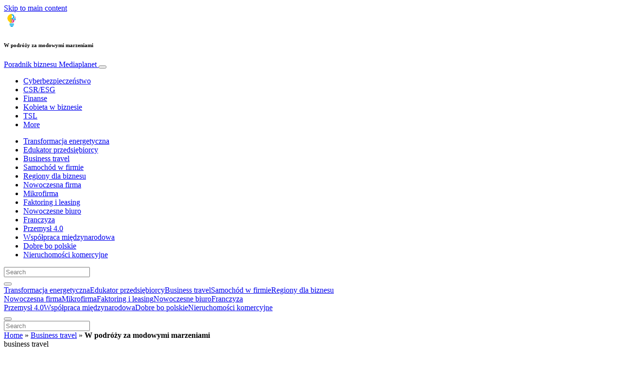

--- FILE ---
content_type: text/html; charset=UTF-8
request_url: https://www.poradnikbiznesu.info/business-travel/w-podrozy-za-modowymi-marzeniami/
body_size: 26613
content:
<!doctype html>
<html lang="pl-PL">
  <head>
  <meta charset="utf-8">
  <meta http-equiv="x-ua-compatible" content="ie=edge">
  <meta name="viewport" content="width=device-width, initial-scale=1, shrink-to-fit=no">
  <script type="text/javascript">(function(){function i(e){if(!window.frames[e]){if(document.body&&document.body.firstChild){var t=document.body;var n=document.createElement("iframe");n.style.display="none";n.name=e;n.title=e;t.insertBefore(n,t.firstChild)}else{setTimeout(function(){i(e)},5)}}}function e(n,o,r,f,s){function e(e,t,n,i){if(typeof n!=="function"){return}if(!window[o]){window[o]=[]}var a=false;if(s){a=s(e,i,n)}if(!a){window[o].push({command:e,version:t,callback:n,parameter:i})}}e.stub=true;e.stubVersion=2;function t(i){if(!window[n]||window[n].stub!==true){return}if(!i.data){return}var a=typeof i.data==="string";var e;try{e=a?JSON.parse(i.data):i.data}catch(t){return}if(e[r]){var o=e[r];window[n](o.command,o.version,function(e,t){var n={};n[f]={returnValue:e,success:t,callId:o.callId};if(i.source){i.source.postMessage(a?JSON.stringify(n):n,"*")}},o.parameter)}}if(typeof window[n]!=="function"){window[n]=e;if(window.addEventListener){window.addEventListener("message",t,false)}else{window.attachEvent("onmessage",t)}}}e("__tcfapi","__tcfapiBuffer","__tcfapiCall","__tcfapiReturn");i("__tcfapiLocator")})();</script><script type="text/javascript">(function(){window.__gpp_addFrame=function(e){if(!window.frames[e]){if(document.body){var t=document.createElement("iframe");t.style.cssText="display:none";t.name=e;document.body.appendChild(t)}else{window.setTimeout(window.__gpp_addFrame,10,e)}}};window.__gpp_stub=function(){var e=arguments;__gpp.queue=__gpp.queue||[];__gpp.events=__gpp.events||[];if(!e.length||e.length==1&&e[0]=="queue"){return __gpp.queue}if(e.length==1&&e[0]=="events"){return __gpp.events}var t=e[0];var p=e.length>1?e[1]:null;var s=e.length>2?e[2]:null;if(t==="ping"){p({gppVersion:"1.1",cmpStatus:"stub",cmpDisplayStatus:"hidden",signalStatus:"not ready",supportedAPIs:["2:tcfeuv2","5:tcfcav1","6:uspv1","7:usnat","8:usca","9:usva","10:usco","11:usut","12:usct"],cmpId:"7",sectionList:[],applicableSections:[],gppString:"",parsedSections:{}},true)}else if(t==="addEventListener"){if(!("lastId"in __gpp)){__gpp.lastId=0}__gpp.lastId++;var n=__gpp.lastId;__gpp.events.push({id:n,callback:p,parameter:s});p({eventName:"listenerRegistered",listenerId:n,data:true,pingData:{gppVersion:"1.1",cmpStatus:"stub",cmpDisplayStatus:"hidden",signalStatus:"not ready",supportedAPIs:["2:tcfeuv2","5:tcfcav1","6:uspv1","7:usnat","8:usca","9:usva","10:usco","11:usut","12:usct"],cmpId:"7",sectionList:[],applicableSections:[],gppString:"",parsedSections:{}}},true)}else if(t==="removeEventListener"){var a=false;for(var i=0;i<__gpp.events.length;i++){if(__gpp.events[i].id==s){__gpp.events.splice(i,1);a=true;break}}p({eventName:"listenerRemoved",listenerId:s,data:a,pingData:{gppVersion:"1.1",cmpStatus:"stub",cmpDisplayStatus:"hidden",signalStatus:"not ready",supportedAPIs:["2:tcfeuv2","5:tcfcav1","6:uspv1","7:usnat","8:usca","9:usva","10:usco","11:usut","12:usct"],cmpId:"7",sectionList:[],applicableSections:[],gppString:"",parsedSections:{}}},true)}else if(t==="hasSection"){p(false,true)}else if(t==="getSection"||t==="getField"){p(null,true)}else{__gpp.queue.push([].slice.apply(e))}};window.__gpp_msghandler=function(s){var n=typeof s.data==="string";try{var e=n?JSON.parse(s.data):s.data}catch(t){var e=null}if(typeof e==="object"&&e!==null&&"__gppCall"in e){var a=e.__gppCall;window.__gpp(a.command,function(e,t){var p={__gppReturn:{returnValue:e,success:t,callId:a.callId}};s.source.postMessage(n?JSON.stringify(p):p,"*")},"parameter"in a?a.parameter:null,"version"in a?a.version:"1.1")}};if(!("__gpp"in window)||typeof window.__gpp!=="function"){window.__gpp=window.__gpp_stub;window.addEventListener("message",window.__gpp_msghandler,false);window.__gpp_addFrame("__gppLocator")}})();</script><script type="text/javascript">(function(){(function(e,r){var t=document.createElement("link");t.rel="preconnect";t.as="script";var n=document.createElement("link");n.rel="dns-prefetch";n.as="script";var i=document.createElement("script");i.id="spcloader";i.type="text/javascript";i["async"]=true;i.charset="utf-8";var o="https://sdk.privacy-center.org/"+e+"/loader.js?target_type=notice&target="+r;if(window.didomiConfig&&window.didomiConfig.user){var a=window.didomiConfig.user;var c=a.country;var d=a.region;if(c){o=o+"&country="+c;if(d){o=o+"&region="+d}}}t.href="https://sdk.privacy-center.org/";n.href="https://sdk.privacy-center.org/";i.src=o;var s=document.getElementsByTagName("script")[0];s.parentNode.insertBefore(t,s);s.parentNode.insertBefore(n,s);s.parentNode.insertBefore(i,s)})("d23f3396-48e6-45ff-9275-fc6868832cf1","4NZe4P2U")})();</script>      <!-- Google Tag Manager -->
    <script>(function(w,d,s,l,i){w[l]=w[l]||[];w[l].push({'gtm.start':
    new Date().getTime(),event:'gtm.js'});var f=d.getElementsByTagName(s)[0],
    j=d.createElement(s),dl=l!='dataLayer'?'&l='+l:'';j.async=true;j.src=
    'https://www.googletagmanager.com/gtm.js?id='+i+dl;f.parentNode.insertBefore(j,f);
    })(window,document,'script','dataLayer','GTM-MX99H73');</script>
    <!-- End Google Tag Manager -->  <meta name='robots' content='index, follow, max-image-preview:large, max-snippet:-1, max-video-preview:-1' />
	<style>img:is([sizes="auto" i], [sizes^="auto," i]) { contain-intrinsic-size: 3000px 1500px }</style>
	
	<!-- This site is optimized with the Yoast SEO Premium plugin v26.5 (Yoast SEO v26.5) - https://yoast.com/wordpress/plugins/seo/ -->
	<title>W podróży za modowymi marzeniami - Poradnik biznesu</title>
	<meta name="description" content="O wyzwaniach związanych z podróżami służbowymi oraz o swoich upodobaniach opowiadają siostry bizuu: Zuzanna Wachowiak i Blanka Jordan." />
	<link rel="canonical" href="https://www.poradnikbiznesu.info/business-travel/w-podrozy-za-modowymi-marzeniami/" />
	<meta property="og:locale" content="pl_PL" />
	<meta property="og:type" content="article" />
	<meta property="og:title" content="W podróży za modowymi marzeniami" />
	<meta property="og:description" content="O wyzwaniach związanych z podróżami służbowymi oraz o swoich upodobaniach opowiadają siostry bizuu: Zuzanna Wachowiak i Blanka Jordan." />
	<meta property="og:url" content="https://www.poradnikbiznesu.info/business-travel/w-podrozy-za-modowymi-marzeniami/" />
	<meta property="og:site_name" content="Poradnik biznesu" />
	<meta property="article:publisher" content="https://www.facebook.com/poradnikbiznesuPL/" />
	<meta property="article:published_time" content="2019-05-13T10:23:01+00:00" />
	<meta property="article:modified_time" content="2022-10-18T08:50:26+00:00" />
	<meta property="og:image" content="https://victoria.mediaplanet.com/app/uploads/sites/137/2019/05/Bizuu.jpg" />
	<meta property="og:image:width" content="1200" />
	<meta property="og:image:height" content="630" />
	<meta property="og:image:type" content="image/jpeg" />
	<meta name="author" content="Mediaplanet" />
	<meta name="twitter:card" content="summary_large_image" />
	<meta name="twitter:creator" content="@Mediaplanet_Pol" />
	<meta name="twitter:site" content="@Mediaplanet_Pol" />
	<meta name="twitter:label1" content="Napisane przez" />
	<meta name="twitter:data1" content="Mediaplanet" />
	<meta name="twitter:label2" content="Szacowany czas czytania" />
	<meta name="twitter:data2" content="3 minuty" />
	<script type="application/ld+json" class="yoast-schema-graph">{"@context":"https://schema.org","@graph":[{"@type":"WebPage","@id":"https://www.poradnikbiznesu.info/business-travel/w-podrozy-za-modowymi-marzeniami/","url":"https://www.poradnikbiznesu.info/business-travel/w-podrozy-za-modowymi-marzeniami/","name":"W podróży za modowymi marzeniami - Poradnik biznesu","isPartOf":{"@id":"https://www.poradnikbiznesu.info/#website"},"primaryImageOfPage":{"@id":"https://www.poradnikbiznesu.info/business-travel/w-podrozy-za-modowymi-marzeniami/#primaryimage"},"image":{"@id":"https://www.poradnikbiznesu.info/business-travel/w-podrozy-za-modowymi-marzeniami/#primaryimage"},"thumbnailUrl":"https://s3.eu-north-1.amazonaws.com/cdn-site.mediaplanet.com/app/uploads/sites/137/2019/05/08104825/Bizuu.jpg","datePublished":"2019-05-13T10:23:01+00:00","dateModified":"2022-10-18T08:50:26+00:00","author":{"@id":"https://www.poradnikbiznesu.info/#/schema/person/aec4fe71d25040e4ffa3d41c0c1edb60"},"description":"O wyzwaniach związanych z podróżami służbowymi oraz o swoich upodobaniach opowiadają siostry bizuu: Zuzanna Wachowiak i Blanka Jordan.","breadcrumb":{"@id":"https://www.poradnikbiznesu.info/business-travel/w-podrozy-za-modowymi-marzeniami/#breadcrumb"},"inLanguage":"pl-PL","potentialAction":[{"@type":"ReadAction","target":["https://www.poradnikbiznesu.info/business-travel/w-podrozy-za-modowymi-marzeniami/"]}]},{"@type":"ImageObject","inLanguage":"pl-PL","@id":"https://www.poradnikbiznesu.info/business-travel/w-podrozy-za-modowymi-marzeniami/#primaryimage","url":"https://s3.eu-north-1.amazonaws.com/cdn-site.mediaplanet.com/app/uploads/sites/137/2019/05/08104825/Bizuu.jpg","contentUrl":"https://s3.eu-north-1.amazonaws.com/cdn-site.mediaplanet.com/app/uploads/sites/137/2019/05/08104825/Bizuu.jpg","width":1200,"height":630,"caption":"Bizuu"},{"@type":"BreadcrumbList","@id":"https://www.poradnikbiznesu.info/business-travel/w-podrozy-za-modowymi-marzeniami/#breadcrumb","itemListElement":[{"@type":"ListItem","position":1,"name":"Home","item":"https://www.poradnikbiznesu.info/"},{"@type":"ListItem","position":2,"name":"Business travel","item":"https://www.poradnikbiznesu.info/campaign/business-travel/"},{"@type":"ListItem","position":3,"name":"W podróży za modowymi marzeniami"}]},{"@type":"WebSite","@id":"https://www.poradnikbiznesu.info/#website","url":"https://www.poradnikbiznesu.info/","name":"Poradnik biznesu","description":"Mediaplanet","potentialAction":[{"@type":"SearchAction","target":{"@type":"EntryPoint","urlTemplate":"https://www.poradnikbiznesu.info/?s={search_term_string}"},"query-input":{"@type":"PropertyValueSpecification","valueRequired":true,"valueName":"search_term_string"}}],"inLanguage":"pl-PL"},{"@type":"Person","@id":"https://www.poradnikbiznesu.info/#/schema/person/aec4fe71d25040e4ffa3d41c0c1edb60","name":"Mediaplanet","image":{"@type":"ImageObject","inLanguage":"pl-PL","@id":"https://www.poradnikbiznesu.info/#/schema/person/image/","url":"https://secure.gravatar.com/avatar/bb76e1b6849a77fcea8a12eadb1093f8ed81472ab7303c3fb4bb482cdab02f95?s=96&d=mm&r=g","contentUrl":"https://secure.gravatar.com/avatar/bb76e1b6849a77fcea8a12eadb1093f8ed81472ab7303c3fb4bb482cdab02f95?s=96&d=mm&r=g","caption":"Mediaplanet"}}]}</script>
	<!-- / Yoast SEO Premium plugin. -->


<link rel='dns-prefetch' href='//victoria.mediaplanet.com' />
<link href='https://fonts.gstatic.com' crossorigin rel='preconnect' />
<!-- www.poradnikbiznesu.info is managing ads with Advanced Ads 2.0.14 – https://wpadvancedads.com/ --><!--noptimize--><script id="porad-ready">
			window.advanced_ads_ready=function(e,a){a=a||"complete";var d=function(e){return"interactive"===a?"loading"!==e:"complete"===e};d(document.readyState)?e():document.addEventListener("readystatechange",(function(a){d(a.target.readyState)&&e()}),{once:"interactive"===a})},window.advanced_ads_ready_queue=window.advanced_ads_ready_queue||[];		</script>
		<!--/noptimize--><style type="text/css">
.hasCountdown{text-shadow:transparent 0 1px 1px;overflow:hidden;padding:5px}
.countdown_rtl{direction:rtl}
.countdown_holding span{background-color:#ccc}
.countdown_row{clear:both;width:100%;text-align:center}
.countdown_show1 .countdown_section{width:98%}
.countdown_show2 .countdown_section{width:48%}
.countdown_show3 .countdown_section{width:32.5%}
.countdown_show4 .countdown_section{width:24.5%}
.countdown_show5 .countdown_section{width:19.5%}
.countdown_show6 .countdown_section{width:16.25%}
.countdown_show7 .countdown_section{width:14%}
.countdown_section{display:block;float:left;font-size:75%;text-align:center;margin:3px 0}
.countdown_amount{font-size:200%}
.countdown_descr{display:block;width:100%}
a.countdown_infolink{display:block;border-radius:10px;width:14px;height:13px;float:right;font-size:9px;line-height:13px;font-weight:700;text-align:center;position:relative;top:-15px;border:1px solid}
#countdown-preview{padding:10px}
</style>
<link rel='stylesheet' id='atomic-blocks-fontawesome-css' href='https://victoria.mediaplanet.com/app/plugins/atomic-blocks/dist/assets/fontawesome/css/all.min.css?ver=1590601190' type='text/css' media='all' />
<style id='wp-emoji-styles-inline-css' type='text/css'>

	img.wp-smiley, img.emoji {
		display: inline !important;
		border: none !important;
		box-shadow: none !important;
		height: 1em !important;
		width: 1em !important;
		margin: 0 0.07em !important;
		vertical-align: -0.1em !important;
		background: none !important;
		padding: 0 !important;
	}
</style>
<link rel='stylesheet' id='wp-block-library-css' href='https://www.poradnikbiznesu.info/wp-includes/css/dist/block-library/style.min.css?ver=6.8.3' type='text/css' media='all' />
<style id='classic-theme-styles-inline-css' type='text/css'>
/*! This file is auto-generated */
.wp-block-button__link{color:#fff;background-color:#32373c;border-radius:9999px;box-shadow:none;text-decoration:none;padding:calc(.667em + 2px) calc(1.333em + 2px);font-size:1.125em}.wp-block-file__button{background:#32373c;color:#fff;text-decoration:none}
</style>
<link rel='stylesheet' id='atomic-blocks-style-css-css' href='https://victoria.mediaplanet.com/app/plugins/atomic-blocks/dist/blocks.style.build.css?ver=1603903992' type='text/css' media='all' />
<style id='global-styles-inline-css' type='text/css'>
:root{--wp--preset--aspect-ratio--square: 1;--wp--preset--aspect-ratio--4-3: 4/3;--wp--preset--aspect-ratio--3-4: 3/4;--wp--preset--aspect-ratio--3-2: 3/2;--wp--preset--aspect-ratio--2-3: 2/3;--wp--preset--aspect-ratio--16-9: 16/9;--wp--preset--aspect-ratio--9-16: 9/16;--wp--preset--color--black: #000000;--wp--preset--color--cyan-bluish-gray: #abb8c3;--wp--preset--color--white: #ffffff;--wp--preset--color--pale-pink: #f78da7;--wp--preset--color--vivid-red: #cf2e2e;--wp--preset--color--luminous-vivid-orange: #ff6900;--wp--preset--color--luminous-vivid-amber: #fcb900;--wp--preset--color--light-green-cyan: #7bdcb5;--wp--preset--color--vivid-green-cyan: #00d084;--wp--preset--color--pale-cyan-blue: #8ed1fc;--wp--preset--color--vivid-cyan-blue: #0693e3;--wp--preset--color--vivid-purple: #9b51e0;--wp--preset--color--deep-ocean-blue: #161b28;--wp--preset--color--dark-grey: #818181;--wp--preset--color--light-blue: #60a1e2;--wp--preset--color--grey: #d8d8d8;--wp--preset--color--green: #256156;--wp--preset--color--soft-red: #fb6e61;--wp--preset--gradient--vivid-cyan-blue-to-vivid-purple: linear-gradient(135deg,rgba(6,147,227,1) 0%,rgb(155,81,224) 100%);--wp--preset--gradient--light-green-cyan-to-vivid-green-cyan: linear-gradient(135deg,rgb(122,220,180) 0%,rgb(0,208,130) 100%);--wp--preset--gradient--luminous-vivid-amber-to-luminous-vivid-orange: linear-gradient(135deg,rgba(252,185,0,1) 0%,rgba(255,105,0,1) 100%);--wp--preset--gradient--luminous-vivid-orange-to-vivid-red: linear-gradient(135deg,rgba(255,105,0,1) 0%,rgb(207,46,46) 100%);--wp--preset--gradient--very-light-gray-to-cyan-bluish-gray: linear-gradient(135deg,rgb(238,238,238) 0%,rgb(169,184,195) 100%);--wp--preset--gradient--cool-to-warm-spectrum: linear-gradient(135deg,rgb(74,234,220) 0%,rgb(151,120,209) 20%,rgb(207,42,186) 40%,rgb(238,44,130) 60%,rgb(251,105,98) 80%,rgb(254,248,76) 100%);--wp--preset--gradient--blush-light-purple: linear-gradient(135deg,rgb(255,206,236) 0%,rgb(152,150,240) 100%);--wp--preset--gradient--blush-bordeaux: linear-gradient(135deg,rgb(254,205,165) 0%,rgb(254,45,45) 50%,rgb(107,0,62) 100%);--wp--preset--gradient--luminous-dusk: linear-gradient(135deg,rgb(255,203,112) 0%,rgb(199,81,192) 50%,rgb(65,88,208) 100%);--wp--preset--gradient--pale-ocean: linear-gradient(135deg,rgb(255,245,203) 0%,rgb(182,227,212) 50%,rgb(51,167,181) 100%);--wp--preset--gradient--electric-grass: linear-gradient(135deg,rgb(202,248,128) 0%,rgb(113,206,126) 100%);--wp--preset--gradient--midnight: linear-gradient(135deg,rgb(2,3,129) 0%,rgb(40,116,252) 100%);--wp--preset--font-size--small: 13px;--wp--preset--font-size--medium: 20px;--wp--preset--font-size--large: 36px;--wp--preset--font-size--x-large: 42px;--wp--preset--spacing--20: 0.44rem;--wp--preset--spacing--30: 0.67rem;--wp--preset--spacing--40: 1rem;--wp--preset--spacing--50: 1.5rem;--wp--preset--spacing--60: 2.25rem;--wp--preset--spacing--70: 3.38rem;--wp--preset--spacing--80: 5.06rem;--wp--preset--shadow--natural: 6px 6px 9px rgba(0, 0, 0, 0.2);--wp--preset--shadow--deep: 12px 12px 50px rgba(0, 0, 0, 0.4);--wp--preset--shadow--sharp: 6px 6px 0px rgba(0, 0, 0, 0.2);--wp--preset--shadow--outlined: 6px 6px 0px -3px rgba(255, 255, 255, 1), 6px 6px rgba(0, 0, 0, 1);--wp--preset--shadow--crisp: 6px 6px 0px rgba(0, 0, 0, 1);}:where(.is-layout-flex){gap: 0.5em;}:where(.is-layout-grid){gap: 0.5em;}body .is-layout-flex{display: flex;}.is-layout-flex{flex-wrap: wrap;align-items: center;}.is-layout-flex > :is(*, div){margin: 0;}body .is-layout-grid{display: grid;}.is-layout-grid > :is(*, div){margin: 0;}:where(.wp-block-columns.is-layout-flex){gap: 2em;}:where(.wp-block-columns.is-layout-grid){gap: 2em;}:where(.wp-block-post-template.is-layout-flex){gap: 1.25em;}:where(.wp-block-post-template.is-layout-grid){gap: 1.25em;}.has-black-color{color: var(--wp--preset--color--black) !important;}.has-cyan-bluish-gray-color{color: var(--wp--preset--color--cyan-bluish-gray) !important;}.has-white-color{color: var(--wp--preset--color--white) !important;}.has-pale-pink-color{color: var(--wp--preset--color--pale-pink) !important;}.has-vivid-red-color{color: var(--wp--preset--color--vivid-red) !important;}.has-luminous-vivid-orange-color{color: var(--wp--preset--color--luminous-vivid-orange) !important;}.has-luminous-vivid-amber-color{color: var(--wp--preset--color--luminous-vivid-amber) !important;}.has-light-green-cyan-color{color: var(--wp--preset--color--light-green-cyan) !important;}.has-vivid-green-cyan-color{color: var(--wp--preset--color--vivid-green-cyan) !important;}.has-pale-cyan-blue-color{color: var(--wp--preset--color--pale-cyan-blue) !important;}.has-vivid-cyan-blue-color{color: var(--wp--preset--color--vivid-cyan-blue) !important;}.has-vivid-purple-color{color: var(--wp--preset--color--vivid-purple) !important;}.has-black-background-color{background-color: var(--wp--preset--color--black) !important;}.has-cyan-bluish-gray-background-color{background-color: var(--wp--preset--color--cyan-bluish-gray) !important;}.has-white-background-color{background-color: var(--wp--preset--color--white) !important;}.has-pale-pink-background-color{background-color: var(--wp--preset--color--pale-pink) !important;}.has-vivid-red-background-color{background-color: var(--wp--preset--color--vivid-red) !important;}.has-luminous-vivid-orange-background-color{background-color: var(--wp--preset--color--luminous-vivid-orange) !important;}.has-luminous-vivid-amber-background-color{background-color: var(--wp--preset--color--luminous-vivid-amber) !important;}.has-light-green-cyan-background-color{background-color: var(--wp--preset--color--light-green-cyan) !important;}.has-vivid-green-cyan-background-color{background-color: var(--wp--preset--color--vivid-green-cyan) !important;}.has-pale-cyan-blue-background-color{background-color: var(--wp--preset--color--pale-cyan-blue) !important;}.has-vivid-cyan-blue-background-color{background-color: var(--wp--preset--color--vivid-cyan-blue) !important;}.has-vivid-purple-background-color{background-color: var(--wp--preset--color--vivid-purple) !important;}.has-black-border-color{border-color: var(--wp--preset--color--black) !important;}.has-cyan-bluish-gray-border-color{border-color: var(--wp--preset--color--cyan-bluish-gray) !important;}.has-white-border-color{border-color: var(--wp--preset--color--white) !important;}.has-pale-pink-border-color{border-color: var(--wp--preset--color--pale-pink) !important;}.has-vivid-red-border-color{border-color: var(--wp--preset--color--vivid-red) !important;}.has-luminous-vivid-orange-border-color{border-color: var(--wp--preset--color--luminous-vivid-orange) !important;}.has-luminous-vivid-amber-border-color{border-color: var(--wp--preset--color--luminous-vivid-amber) !important;}.has-light-green-cyan-border-color{border-color: var(--wp--preset--color--light-green-cyan) !important;}.has-vivid-green-cyan-border-color{border-color: var(--wp--preset--color--vivid-green-cyan) !important;}.has-pale-cyan-blue-border-color{border-color: var(--wp--preset--color--pale-cyan-blue) !important;}.has-vivid-cyan-blue-border-color{border-color: var(--wp--preset--color--vivid-cyan-blue) !important;}.has-vivid-purple-border-color{border-color: var(--wp--preset--color--vivid-purple) !important;}.has-vivid-cyan-blue-to-vivid-purple-gradient-background{background: var(--wp--preset--gradient--vivid-cyan-blue-to-vivid-purple) !important;}.has-light-green-cyan-to-vivid-green-cyan-gradient-background{background: var(--wp--preset--gradient--light-green-cyan-to-vivid-green-cyan) !important;}.has-luminous-vivid-amber-to-luminous-vivid-orange-gradient-background{background: var(--wp--preset--gradient--luminous-vivid-amber-to-luminous-vivid-orange) !important;}.has-luminous-vivid-orange-to-vivid-red-gradient-background{background: var(--wp--preset--gradient--luminous-vivid-orange-to-vivid-red) !important;}.has-very-light-gray-to-cyan-bluish-gray-gradient-background{background: var(--wp--preset--gradient--very-light-gray-to-cyan-bluish-gray) !important;}.has-cool-to-warm-spectrum-gradient-background{background: var(--wp--preset--gradient--cool-to-warm-spectrum) !important;}.has-blush-light-purple-gradient-background{background: var(--wp--preset--gradient--blush-light-purple) !important;}.has-blush-bordeaux-gradient-background{background: var(--wp--preset--gradient--blush-bordeaux) !important;}.has-luminous-dusk-gradient-background{background: var(--wp--preset--gradient--luminous-dusk) !important;}.has-pale-ocean-gradient-background{background: var(--wp--preset--gradient--pale-ocean) !important;}.has-electric-grass-gradient-background{background: var(--wp--preset--gradient--electric-grass) !important;}.has-midnight-gradient-background{background: var(--wp--preset--gradient--midnight) !important;}.has-small-font-size{font-size: var(--wp--preset--font-size--small) !important;}.has-medium-font-size{font-size: var(--wp--preset--font-size--medium) !important;}.has-large-font-size{font-size: var(--wp--preset--font-size--large) !important;}.has-x-large-font-size{font-size: var(--wp--preset--font-size--x-large) !important;}
:where(.wp-block-post-template.is-layout-flex){gap: 1.25em;}:where(.wp-block-post-template.is-layout-grid){gap: 1.25em;}
:where(.wp-block-columns.is-layout-flex){gap: 2em;}:where(.wp-block-columns.is-layout-grid){gap: 2em;}
:root :where(.wp-block-pullquote){font-size: 1.5em;line-height: 1.6;}
</style>
<link rel='stylesheet' id='sage/main.css-css' href='https://victoria.mediaplanet.com/app/themes/vicky/dist/styles/main_3bf1cbb9.css' type='text/css' media='all' />
<link rel='stylesheet' id='theme.css-css' href='https://victoria.mediaplanet.com/app/themes/vicky/dist/styles/flavours/money_maker_3bf1cbb9.css' type='text/css' media='all' />
<link rel='stylesheet' id='vicky/theme.css-css' href='https://victoria.mediaplanet.com/app/themes/vicky/dist/styles/flavours/money_maker_3bf1cbb9.css' type='text/css' media='all' />
<link rel='stylesheet' id='vicky/font.css-css' href='https://victoria.mediaplanet.com/app/themes/vicky/dist/styles/fonts/vesper_3bf1cbb9.css' type='text/css' media='all' />
<script type="text/javascript" src="https://www.poradnikbiznesu.info/wp-includes/js/jquery/jquery.min.js?ver=3.7.1" id="jquery-core-js"></script>
<script type="text/javascript" src="https://www.poradnikbiznesu.info/wp-includes/js/jquery/jquery-migrate.min.js?ver=3.4.1" id="jquery-migrate-js"></script>
<script type="text/javascript" id="advanced-ads-advanced-js-js-extra">
/* <![CDATA[ */
var advads_options = {"blog_id":"137","privacy":{"enabled":true,"custom-cookie-name":"","custom-cookie-value":"","consent-method":"iab_tcf_20","state":"unknown"}};
/* ]]> */
</script>
<script type="text/javascript" src="https://victoria.mediaplanet.com/app/plugins/advanced-ads/public/assets/js/advanced.min.js?ver=2.0.14" id="advanced-ads-advanced-js-js"></script>
<script type="text/javascript" id="advanced_ads_pro/visitor_conditions-js-extra">
/* <![CDATA[ */
var advanced_ads_pro_visitor_conditions = {"referrer_cookie_name":"advanced_ads_pro_visitor_referrer","referrer_exdays":"365","page_impr_cookie_name":"advanced_ads_page_impressions","page_impr_exdays":"3650"};
/* ]]> */
</script>
<script type="text/javascript" src="https://victoria.mediaplanet.com/app/plugins/advanced-ads-pro/modules/advanced-visitor-conditions/inc/conditions.min.js?ver=3.0.8" id="advanced_ads_pro/visitor_conditions-js"></script>
<link rel="https://api.w.org/" href="https://www.poradnikbiznesu.info/wp-json/" /><link rel="alternate" title="JSON" type="application/json" href="https://www.poradnikbiznesu.info/wp-json/wp/v2/posts/480" /><link rel="EditURI" type="application/rsd+xml" title="RSD" href="https://www.poradnikbiznesu.info/xmlrpc.php?rsd" />
<meta name='generator' content='Mediaplanet Victoria' version='Alan' />
<link rel='shortlink' href='https://www.poradnikbiznesu.info/?p=480' />
<link rel="alternate" title="oEmbed (JSON)" type="application/json+oembed" href="https://www.poradnikbiznesu.info/wp-json/oembed/1.0/embed?url=https%3A%2F%2Fwww.poradnikbiznesu.info%2Fbusiness-travel%2Fw-podrozy-za-modowymi-marzeniami%2F" />
<link rel="alternate" title="oEmbed (XML)" type="text/xml+oembed" href="https://www.poradnikbiznesu.info/wp-json/oembed/1.0/embed?url=https%3A%2F%2Fwww.poradnikbiznesu.info%2Fbusiness-travel%2Fw-podrozy-za-modowymi-marzeniami%2F&#038;format=xml" />
<style type="text/css">.recentcomments a{display:inline !important;padding:0 !important;margin:0 !important;}</style>		<script type="text/javascript">
			var advadsCfpQueue = [];
			var advadsCfpAd = function( adID ) {
				if ( 'undefined' === typeof advadsProCfp ) {
					advadsCfpQueue.push( adID )
				} else {
					advadsProCfp.addElement( adID )
				}
			}
		</script>
				<script type="text/javascript">
			if ( typeof advadsGATracking === 'undefined' ) {
				window.advadsGATracking = {
					delayedAds: {},
					deferedAds: {}
				};
			}
		</script>
		<link rel="icon" href="https://s3.eu-north-1.amazonaws.com/cdn-site.mediaplanet.com/app/uploads/sites/137/2020/10/08103638/FB_poradnikbiznesu-125x125.png" sizes="32x32" />
<link rel="icon" href="https://s3.eu-north-1.amazonaws.com/cdn-site.mediaplanet.com/app/uploads/sites/137/2020/10/08103638/FB_poradnikbiznesu-500x500.png" sizes="192x192" />
<link rel="apple-touch-icon" href="https://s3.eu-north-1.amazonaws.com/cdn-site.mediaplanet.com/app/uploads/sites/137/2020/10/08103638/FB_poradnikbiznesu-500x500.png" />
<meta name="msapplication-TileImage" content="https://s3.eu-north-1.amazonaws.com/cdn-site.mediaplanet.com/app/uploads/sites/137/2020/10/08103638/FB_poradnikbiznesu-500x500.png" />
</head>
  <body class="app wp-singular post-template-default single single-post postid-480 single-format-standard wp-theme-vickyresources w-podrozy-za-modowymi-marzeniami app-data index-data singular-data single-data single-post-data single-post-w-podrozy-za-modowymi-marzeniami-data">
        <script>
jQuery(document).ready(function($) {
  jQuery(window).scroll(function() {
    jQuery('.vicky-nav-moving',).toggleClass('scrolled', jQuery(this).scrollTop() > 25);
    jQuery('.vicky-nav-shrinking').toggleClass('shrink', jQuery(this).scrollTop() > 25);
      if (jQuery(this).scrollTop() < 25) {
        jQuery('.vicky-nav-scrollhide').fadeIn();
      } else if (!jQuery('.navbar-toggler').hasClass('is-active')) {
        jQuery('.vicky-nav-scrollhide:visible').fadeOut();
      }
    });

    jQuery('.first-slide').css({
      '-webkit-mask-image:': '-webkit-gradient(linear, left top, left bottom, from(rgba(0,0,0,1)), to(rgba(0,0,0,0)))'
    });

    jQuery(document).on("click", ".navbar-toggler", function() {
      if ($(this).hasClass("is-active")) {
        $(this).removeClass("is-active");
        if ($(window).scrollTop() >= 25) {
          jQuery('.vicky-nav-scrollhide:visible').fadeOut();
        }
      } else {
        $(this).addClass("is-active")
      }
    });


    // Search
    jQuery(document).on("click", ".form-search__link", function(e) {
        e.preventDefault();
        var $form = $(this).closest("form");
        var $input = $form.find("input");

        // Submit search if input visible and search term exists
        if($input.hasClass("active") && $input.val().length > 0) {
            $form.submit();

        // Show search input
        } else {
            $input.addClass("active");
        }
    });


    jQuery(document).on("click", "#search-close", function(e) {
        e.preventDefault();
        $(".form-search-desktop").removeClass("active");
    });

    jQuery(document).on("click", ".desktop-search", function(e) {
        e.preventDefault();
        $(".form-search-desktop").addClass("active");
        $(".form-search-desktop").find("input").focus();
    });


    jQuery(document).on("click", ".expandable-menu-toggler", function(e) {
        e.preventDefault();

        var $arrow = $(this).find('.arrow');

        if($arrow.hasClass('active')) {
            $arrow.removeClass('active');
        } else {
            $arrow.addClass('active');
        }

        var $menu = $(".expandable-menu");
        var $mobileMenu = $(".expandable-menu-mobile");

        if($menu.hasClass('active')) {
            $menu.removeClass('active');
            $(this).attr('aria-expanded', false);
        } else {
            $menu.addClass('active');
            $(this).attr('aria-expanded', true);
        }

        if($mobileMenu.hasClass('active')) {
            $mobileMenu.removeClass('active');
        } else {
            $mobileMenu.addClass('active');
        }
    });

    jQuery(document).on("click", ".expandable-menu__close", function(e) {
        e.preventDefault();

        $(".expandable-menu").removeClass('active');
        $(".expandable-menu-toggler .arrow").removeClass('active');
        $(".expandable-menu-toggler").attr('aria-expanded', false);
    });

});


  </script>
  <header>
        <a href="#main" class="skip-to-main-content">Skip to main content</a>
        <nav id="vicky-nav-top" class="navbar navbar-expand-lg vicky-nav  vicky-nav-shrinking  fixed-top"> <!-- vicky-nav-moving"> -->
                    <div class="container-fluid   container ">

                <div class="row vicky-nav-logo">
                    <div class="vicky-nav-logo-box">
                        <a class="vicky-nav-logo-box__link" href="/">
                            <img with="32" height="32" src="https://s3.eu-north-1.amazonaws.com/cdn-site.mediaplanet.com/app/uploads/sites/137/2020/10/08103638/FB_poradnikbiznesu-125x125.png" />
                        </a>
                    </div>
                    <div class="vicky-logo-text">
                        <h6 class="vicky-nav-page-title">W podróży za modowymi marzeniami</h6>
                      </div>
                </div>

                <span>
                <a class="navbar-brand vicky-nav-title " href="/">Poradnik biznesu
                  <span class="vicky-nav-brand">Mediaplanet</span>
                </a></span>
                <button class="navbar-toggler  navbar-toggler-post   hamburger hamburger--collapse" data-toggle="collapse" data-target="#navbarCollapse" type="button" aria-expanded="false" aria-label="Toggle navigation">
                    <span class="hamburger-box">
                        <span class="hamburger-inner"></span>
                    </span>
                </button>
          <div class="collapse navbar-collapse text-center mb-auto fixed-top" id="navbarCollapse">
            <ul class="navbar-nav  mr-auto text-center mx-auto" style="">


                              <li class=""><a class="nav-link vicky-nav-link" href="https://www.poradnikbiznesu.info/campaign/cyberbezpieczenstwo/" alt="Cyberbezpieczeństwo">Cyberbezpieczeństwo</a></li><li class=""><a class="nav-link vicky-nav-link" href="https://www.poradnikbiznesu.info/campaign/csr-esg/" alt="CSR/ESG">CSR/ESG</a></li><li class=""><a class="nav-link vicky-nav-link" href="https://www.poradnikbiznesu.info/campaign/finanse/" alt="Finanse">Finanse</a></li><li class=""><a class="nav-link vicky-nav-link" href="https://www.poradnikbiznesu.info/campaign/kobieta-w-biznesie/" alt="Kobieta w biznesie">Kobieta w biznesie</a></li><li class=""><a class="nav-link vicky-nav-link" href="https://www.poradnikbiznesu.info/campaign/tsl/" alt="TSL">TSL</a></li>              
                                <li>
                      <a class="nav-link vicky-nav-link expandable-menu-toggler" aria-expanded="false" aria-controls="expandable-menu" href="#" alt="menu">More <i class="arrow"></i></a>
                  </li>
                          </ul>


                                <div id="expandable-menu-mobile" class="expandable-menu-mobile">
                      <ul class="expandable-menu-mobile__list">
                          <li><a class="expandable-menu__inner__link " href="https://www.poradnikbiznesu.info/campaign/transformacja-energetyczna/">Transformacja energetyczna</a></li><li><a class="expandable-menu__inner__link " href="https://www.poradnikbiznesu.info/campaign/edukator-przedsiebiorcy/">Edukator przedsiębiorcy</a></li><li><a class="expandable-menu__inner__link " href="https://www.poradnikbiznesu.info/campaign/business-travel/">Business travel</a></li><li><a class="expandable-menu__inner__link " href="https://www.poradnikbiznesu.info/campaign/samochod-w-firmie/">Samochód w firmie</a></li><li><a class="expandable-menu__inner__link " href="https://www.poradnikbiznesu.info/campaign/regiony-dla-biznesu/">Regiony dla biznesu</a></li><li><a class="expandable-menu__inner__link " href="https://www.poradnikbiznesu.info/campaign/nowoczesna-firma/">Nowoczesna firma</a></li><li><a class="expandable-menu__inner__link " href="https://www.poradnikbiznesu.info/campaign/mikrofirma/">Mikrofirma</a></li><li><a class="expandable-menu__inner__link " href="https://www.poradnikbiznesu.info/campaign/faktoring-i-leasing/">Faktoring i leasing</a></li><li><a class="expandable-menu__inner__link " href="https://www.poradnikbiznesu.info/campaign/nowoczesne-biuro/">Nowoczesne biuro</a></li><li><a class="expandable-menu__inner__link " href="https://www.poradnikbiznesu.info/campaign/franczyza/">Franczyza</a></li><li><a class="expandable-menu__inner__link " href="https://www.poradnikbiznesu.info/campaign/przemysl-4-0/">Przemysł 4.0</a></li><li><a class="expandable-menu__inner__link " href="https://www.poradnikbiznesu.info/campaign/wspolpraca-miedzynarodowa/">Współpraca międzynarodowa</a></li><li><a class="expandable-menu__inner__link " href="https://www.poradnikbiznesu.info/campaign/dobre-bo-polskie/">Dobre bo polskie</a></li><li><a class="expandable-menu__inner__link " href="https://www.poradnikbiznesu.info/campaign/nieruchomosci-komercyjne/">Nieruchomości komercyjne</a></li>                      </ul>
                  </div>
              
              <form role="search" method="get" action="/" class="form-search mobile form-inline mt-2 mt-md-0">
                  <input class="form-search__input active form-control mr-sm-2 " type="text" placeholder="Search" aria-label="Search" name="s" />
                  <a href="" class="form-search__link">
                      <i class="form-search__link__icon"></i>
                  </a>
              </form>
          </div>
            <button type="button" class="desktop-search " aria-label="Open search">
                <i class="form-search__link__icon"></i>
            </button>
        </div>
        </nav>

                <div id="expandable-menu" class="expandable-menu">
        <div class="expandable-menu__inner"><a class="expandable-menu__inner__link " href="https://www.poradnikbiznesu.info/campaign/transformacja-energetyczna/">Transformacja energetyczna</a><a class="expandable-menu__inner__link " href="https://www.poradnikbiznesu.info/campaign/edukator-przedsiebiorcy/">Edukator przedsiębiorcy</a><a class="expandable-menu__inner__link " href="https://www.poradnikbiznesu.info/campaign/business-travel/">Business travel</a><a class="expandable-menu__inner__link " href="https://www.poradnikbiznesu.info/campaign/samochod-w-firmie/">Samochód w firmie</a><a class="expandable-menu__inner__link " href="https://www.poradnikbiznesu.info/campaign/regiony-dla-biznesu/">Regiony dla biznesu</a></div><div class="expandable-menu__inner"><a class="expandable-menu__inner__link " href="https://www.poradnikbiznesu.info/campaign/nowoczesna-firma/">Nowoczesna firma</a><a class="expandable-menu__inner__link " href="https://www.poradnikbiznesu.info/campaign/mikrofirma/">Mikrofirma</a><a class="expandable-menu__inner__link " href="https://www.poradnikbiznesu.info/campaign/faktoring-i-leasing/">Faktoring i leasing</a><a class="expandable-menu__inner__link " href="https://www.poradnikbiznesu.info/campaign/nowoczesne-biuro/">Nowoczesne biuro</a><a class="expandable-menu__inner__link " href="https://www.poradnikbiznesu.info/campaign/franczyza/">Franczyza</a></div><div class="expandable-menu__inner"><a class="expandable-menu__inner__link " href="https://www.poradnikbiznesu.info/campaign/przemysl-4-0/">Przemysł 4.0</a><a class="expandable-menu__inner__link " href="https://www.poradnikbiznesu.info/campaign/wspolpraca-miedzynarodowa/">Współpraca międzynarodowa</a><a class="expandable-menu__inner__link " href="https://www.poradnikbiznesu.info/campaign/dobre-bo-polskie/">Dobre bo polskie</a><a class="expandable-menu__inner__link " href="https://www.poradnikbiznesu.info/campaign/nieruchomosci-komercyjne/">Nieruchomości komercyjne</a></div>    <button type="button" class="expandable-menu__close" aria-label="Close menu"><i></i></button>
</div>            <div class="form-search-desktop">
          <form role="search" method="get" action="https://www.poradnikbiznesu.info/">
              <div class="container padding-default" style="position: relative;">
              <input type="search" placeholder="Search" aria-label="Search" name="s" value="">
              <a id="search-close" aria-label="Search">
                  <i class="fas fa-times"></i>
              </a>
              </div>
          </form>
      </div>
      </header>
    <div class="container" role="document">
      <div class="content">
                <main class="main vicky-posts" id="main">
          
       <!-- Google Tag Manager (noscript) -->
  <noscript><iframe src="https://www.googletagmanager.com/ns.html?id=GTM-MX99H73"
  height="0" width="0” style="display:none;visibility:hidden”></iframe></noscript>
  <!-- End Google Tag Manager (noscript) --><script>
    jQuery(document).ready(function($) {

        /* Pinterest sdk */

        window.pAsyncInit = function () {
            PDK.init({
                appId: "4994791992645936233", // Change this
                cookie: true,
            });
        };

        (function (d, s, id) {
            var js, pjs = d.getElementsByTagName(s)[0];
            if (d.getElementById(id)) {
                return;
            }
            js = d.createElement(s);
            js.id = id;
            js.src = "//assets.pinterest.com/sdk/sdk.js";
            pjs.parentNode.insertBefore(js, pjs);
        }(document, 'script', 'pinterest-jssdk'));

        /* Pinterest sdk end */

        // Facebook share
        $(document).on("click", ".vicky-social-left-container .facebook, .vicky-post-share-container .facebook", function () {
            var width = 500;
            var height = 400;
            var left = (screen.width / 2) - (width / 2);
            var top = (screen.height / 2) - (height / 2);

            window.open("//www.facebook.com/sharer/sharer.php?u=" + $(location).attr("href"), "pop", "width=" + width + ", height=" + height + ", left=" + left + ", top=" + top + ", scrollbars=no");

        });

        // Linkedin share
        $(document).on("click", ".vicky-social-left-container .linkedin, .vicky-post-share-container .linkedin", function () {
            var width = 660;
            var height = 400;
            var left = (screen.width / 2) - (width / 2);
            var top = (screen.height / 2) - (height / 2);

            window.open("//www.linkedin.com/shareArticle?mini=true&url=" + $(location).attr("href"), "pop", "width=" + width + ", height=" + height + ", left=" + left + ", top=" + top + ", scrollbars=no");

        });

        // Twitter share
        $(document).on("click", ".vicky-social-left-container .twitter, .vicky-post-share-container .twitter", function () {
            var width = 500;
            var height = 400;
            var left = (screen.width / 2) - (width / 2);
            var top = (screen.height / 2) - (height / 2);

            window.open("//twitter.com/intent/tweet?text=" + $(location).attr("href"), "pop", "width=" + width + ", height=" + height + ", left=" + left + ", top=" + top + ", scrollbars=no");

        });

        // Pinterest pin
        $(document).on("click", ".vicky-social-left-container .pinterest, .vicky-post-share-container .pinterest", function () {
            var img = $(this).attr('data-share-img');
            PDK.pin(img, $(this).closest("article").find(".vicky-post-headline-container__headline__inner").text(), $(location).attr("href"), function(){});
        });
    });
</script><article class="default-article-type post-480 post type-post status-publish format-standard has-post-thumbnail hentry category-business-travel tag-business-travel tag-influencer" data-vicky-this="480" data-vicky-location="https://www.poradnikbiznesu.info/business-travel/w-podrozy-za-modowymi-marzeniami/" data-vicky-context="10" data-vicky-num="1" data-vicky-max="10" data-vicky-title="W podróży za modowymi marzeniami">
    <div class="article-header">
        <div class="vicky-breadcrumbs-container">
    <span><span><a href="https://www.poradnikbiznesu.info/">Home</a></span> » <span><a href="https://www.poradnikbiznesu.info/campaign/business-travel/">Business travel</a></span> » <span class="breadcrumb_last" aria-current="page"><strong>W podróży za modowymi marzeniami</strong></span></span>
</div>                  <div class="ad-container"><div  class="porad-b8d1ad371cb72f07c83062149b66276c porad-article_top" id="porad-b8d1ad371cb72f07c83062149b66276c"></div></div>                <div class="vicky-post-headline-container">
            <div class="vicky-post-headline-container__category text-uppercase">
                <div class="vicky-post-headline-container__category__inner">
                                      business travel
                                  </div>
            </div>
            <div class="vicky-post-headline-container__headline  ">
                <h1 class="vicky-post-headline-container__headline__inner  ">
                    <span style="position: relative;">W podróży za modowymi marzeniami</span>
                </h1>
            </div>
        </div>

              <div class="vicky-post-image-container">

            <div class="vicky-post-image-container__desktop ">
                <div>
                  <img width="888" height="500" src="https://s3.eu-north-1.amazonaws.com/cdn-site.mediaplanet.com/app/uploads/sites/137/2019/05/08104825/Bizuu-888x500.jpg" class="attachment-vicky-featured size-vicky-featured wp-post-image" alt="Bizuu" style="" decoding="async" fetchpriority="high" />

                                    <!-- TODO Update with data from vicky_get_sponsor once it's working -->
                                        </div>
            </div>
            <div class="vicky-post-image-container__mobile ">
                <img width="576" height="486" src="https://s3.eu-north-1.amazonaws.com/cdn-site.mediaplanet.com/app/uploads/sites/137/2019/05/08104825/Bizuu-576x486.jpg" class="attachment-vicky-header-mobile size-vicky-header-mobile wp-post-image" alt="Bizuu" style="" decoding="async" />
                                            </div>
                    </div>
          </div>
        <div class="vicky-social-left-container">
                    <a class="facebook" >
                <i class="vicky-social-left-container__awesome"></i>
            </a>
            <span class="vicky-social-space"></span>
                    <a class="twitter" >
                <i class="vicky-social-left-container__awesome"></i>
            </a>
            <span class="vicky-social-space"></span>
                    <a class="contact" href="/cdn-cgi/l/email-protection#[base64]">
                <i class="vicky-social-left-container__awesome"></i>
            </a>
            <span class="vicky-social-space"></span>
                    <a class="linkedin" >
                <i class="vicky-social-left-container__awesome"></i>
            </a>
            <span class="vicky-social-space"></span>
            </div>
         <div class="ad-container vicky-ad vicky-ad-article-content-start text-center"></div>     <div class="entry-content vicky-post-item">
        
<div style="background-color:#f2f2f2;color:#32373c" class="wp-block-atomic-blocks-ab-profile-box square ab-font-size-18 ab-block-profile ab-profile-columns"><div class="ab-profile-column ab-profile-content-wrap"><h2 class="ab-profile-name" style="color:#32373c">Blanka Jordan i Zuzanna Wachowiak</h2><p class="ab-profile-title" style="color:#32373c">Siostry Bizuu</p><div class="ab-profile-text"></div><ul class="ab-social-links"></ul></div></div>


<section class="article-body-text">
<h4 style="text-align: left;"><strong>Projektowanie wymaga dużej kreatywności. Czy macie w pamięci jakieś szczególne podróże, które zainspirowały was przy tworzeniu nowej kolekcji?</strong></h4>
<p style="text-align: left;">Podróże pomagają nam przede wszystkim nabrać dystansu, oddechu od tego, co dzieje się na co dzień. Są bezwzględnym elementem naszej pracy twórczej. Inspirują, wyciszają, dodają „skrzydeł”, pozwalają „uwolnić” się wenie twórczej. Mimo iż bardzo często związane są z naszą pracą (poszukiwanie materiałów, dodatków itp.), są bardzo inspirujące.</p>
<p style="text-align: left;">Od najmłodszych lat rodzice pokazywali nam różne urokliwe miejsca na świecie – poznawałyśmy różne kultury. Obydwie mieszkałyśmy i studiowałyśmy za granicą (Blanka – Bologna, Zuzia – Berlin). Nowy Jork, Tajlandia, Szwajcaria, Portugalia i wiele innych niesamowitych miejsc pomogły nam w wykreowaniu naszej zawodowej, życiowej drogi twórczej. Zawsze chciałyśmy czuć się obywatelkami całego świata, dlatego inspiracji szukamy nie tylko tuż obok, ale nawet na przysłowiowym „drugim końcu świata”.</p>
<h4 style="text-align: left;"><strong>Działacie w różnych miastach, jaki jest wasz ulubiony sposób przemieszczania się? Samochód, pociąg, a może samolot?</strong></h4>
<p style="text-align: left;">Zdecydowanie jest to pociąg, jeżeli chodzi o nasze przemieszczanie się pomiędzy Poznaniem i Warszawą.  Czasem pojawia się kryzysowa sytuacja, jak np. występ w telewizji o 8 rano, podczas gdy w przed dzień mamy pokaz w innym mieście – wtedy w grę wchodzi samolot.</p>
<p style="text-align: left;">Dalsze podróże zawodowe, wakacyjne to również samolot – celem oszczędności czasu i chyba naszego wewnętrznego poczucia bezpieczeństwa.</p>
<h4 style="text-align: left;"><strong>Czym się zajmujecie w trakcie podróży, jeżeli nie siedzicie za kierownicą? Projektujecie nowe ubrania, śledzicie trendy czy może jest to dla was chwila relaksu i wytchnienia?</strong></h4>
<p style="text-align: left;">Śledzenie trendów, przeglądanie prasy modowej, wymyślanie nowych kreacji to dla nas czas relaksu, w codziennym biegu trudno znaleźć nam dwie, trzy godziny  totalnego wyłączenia, gdzie na spokojnie możemy o tym pomyśleć, także czas podróży to idealny czas na uspokojenie myśli i przelanie ich na papier.</p>
<h4 style="text-align: left;"><strong>Większość kobiet ma w swojej torebce kilka takich rzeczy, bez których nie rusza się z domu. Co jest dla was niezbędne podczas podróży?</strong></h4>
<p style="text-align: left;">Od pewnego czasu Bizuu ma w swojej ofercie torby, także przede wszystkim torby Bizuu stały się naszym nieodzownym atrybutem, który towarzyszy nam w podróży. Na pewno jest jeszcze aparat fotograficzny – nigdy nie wiemy, czy nie trafimy na jakąś inspiracje, która czasem może nie jest dosłowna, ale staje się motywem przewodnim naszej kolekcji. Poza tym notes i kolorowe pisaki do zapisywania pojawiających się nagle pomysłów.</p>
<h4 style="text-align: left;"><strong>Macie już swoje butiki w Poznaniu, Warszawie i Wrocławiu, </strong><strong>a także sklep online. Co dalej? Kolejne butiki w Polsce, a może międzynarodowa ekspansja?</strong></h4>
<p style="text-align: left;">Plany ekspansji są i zamierzamy je konsekwentnie realizować. Na pewno chciałybyśmy, aby Klientki w Polsce miały szerszy dostęp do naszych kolekcji.</p>
<p style="text-align: left;">Realizujemy także nasze marzenia dotyczące rynków zagranicznych, myślimy, że wisienką na torcie będzie butik Bizuu w Paryżu, a pomiędzy… może nie zapeszajmy na razie…</p>
</section>    </div>

    <div class="article-footer" >
        <div class="article-author">
    <div class="article-author__image">
                    <img alt='' src='https://secure.gravatar.com/avatar/bb76e1b6849a77fcea8a12eadb1093f8ed81472ab7303c3fb4bb482cdab02f95?s=64&#038;d=mm&#038;r=g' srcset='https://secure.gravatar.com/avatar/bb76e1b6849a77fcea8a12eadb1093f8ed81472ab7303c3fb4bb482cdab02f95?s=128&#038;d=mm&#038;r=g 2x' class='avatar avatar-64 photo img-circle' height='64' width='64' decoding='async'/>
            </div>
    <div class="article-author__text">
        <div class="article-author__text__translation">
            Author
        </div>
        <div class="article-author__text__name">
                            Mediaplanet
                    </div>
            </div>
    <div class="article-author__custom_links">
          </div>
</div>




        
        
        <div class="vicky-post-share-container">
  <a class="facebook" >
          <i></i>
          <span>
            Share
          </span>
        </a>    
     <a class="twitter" >
          <i></i>
          <span>
            Share
          </span>
        </a>    
     <a class="contact" href="/cdn-cgi/l/email-protection#[base64]">
          <i></i>
          <span>
            Share
          </span>
        </a>    
     <a class="linkedin" >
          <i></i>
          <span>
            Share
          </span>
        </a>    
    </div>                    <div class="vicky-post-tags-container" data-article="480" data-ix="">
    <div class="vicky-post-tags-container__headline">
        Topics
    </div>
    <div class="vicky-post-tags-container__tags">
            <a href="https://www.poradnikbiznesu.info/topic/business-travel/" class="vicky-post-tags-container__tags__tag">
            business travel
        </a>
            <a href="https://www.poradnikbiznesu.info/topic/influencer/" class="vicky-post-tags-container__tags__tag">
            influencer
        </a>
        </div>
</div>                 <div class="ad-container"></div> 
    </div>

    
    <a class="link">
        Next article
    </a>

    
</article>
<script data-cfasync="false" src="/cdn-cgi/scripts/5c5dd728/cloudflare-static/email-decode.min.js"></script><script>
    jQuery(document).ready(function( $ ) {
        $(document).on("click", ".vicky-post-article-separator.active", function() {
            var $nextArticle = $(this).closest("article").nextAll("article");
            var top = $nextArticle.find("h1:first").offset().top-100;
            $("html, body").animate({
                scrollTop: top
            }, 'fast');
        });

        $(document).on("mouseover", ".vicky-post-article-separator .link", function() {
            $(this).find("span").addClass("active");
        });

        $(document).on("mouseleave", ".vicky-post-article-separator .link", function() {
            $(this).find("span").removeClass("active");
        });
    });
</script>
      <div class="posts-container">
    </div>

  
  
        </main>
              </div>
    </div>
        <footer class="content-info">
<div class="container-fluid footer-field">
    <div class="container footer-top">
        <div class="row">
            <div id="quantcast-choice-msg"></div>
                            <div class="footer-logo">
                <svg xmlns="http://www.w3.org/2000/svg" viewBox="0 0 401.82 94.22">
                    <g id="Layer_2" data-name="Layer 2">
                    <g id="Layer_1-2" data-name="Layer 1">
                        <path d="M0,16.05H8.88v4.58h.51a11.43,11.43,0,0,1,10.24-5.51c5.16,0,9,2.22,11.18,5.73h.57c2.58-3.94,6.31-5.73,11.18-5.73,8.31,0,13.76,5.66,13.76,13.61v25H47V32c0-5.15-2.36-8.09-6.81-8.09-4.22,0-7.3,3.22-7.3,8.31V53.74H23.57V31.38c0-4.58-2.72-7.52-7-7.52-4.15,0-7.23,3.44-7.23,8.24V53.74H0Z"/><path d="M59.17,35.11c0-11.9,8-20,19-20,12.11,0,18.7,9,18.7,19.56v2.94H68.2c.29,5.73,4.23,9.6,10.25,9.6,4.58,0,8.09-2.15,9.38-5.23H96.5c-1.86,7.66-8.59,12.68-18.34,12.68C67.06,54.67,59.17,46.36,59.17,35.11ZM88,31c-.43-5.08-4.37-8.45-9.82-8.45A9.69,9.69,0,0,0,68.34,31Z"/><path d="M98.43,35.11c0-11.82,7.17-20,17.48-20a13.67,13.67,0,0,1,11.47,5.8h.5V0h9.31V53.74H128v-4.8h-.5a13.26,13.26,0,0,1-11.32,5.73C105.67,54.67,98.43,46.79,98.43,35.11ZM128.09,35c0-7.09-4.3-11.39-10.17-11.39s-10,4.73-10,11.39S112,46.28,118,46.28C124.23,46.28,128.09,41.27,128.09,35Z"/><path d="M141.34,5.59c0-3.23,2.37-5.38,5.73-5.38s5.74,2.15,5.74,5.38S150.44,11,147.07,11,141.34,9,141.34,5.59Zm1.08,10.46h9.31V53.74h-9.31Z"/><path d="M154.59,35.11c0-11.82,7.17-20,17.49-20a13.64,13.64,0,0,1,11.46,5.8h.5V16.05h9.32V53.74h-9.18v-4.8h-.5a13.26,13.26,0,0,1-11.32,5.73C161.83,54.67,154.59,46.79,154.59,35.11ZM184.26,35c0-7.09-4.3-11.39-10.18-11.39s-10,4.73-10,11.39,4.09,11.32,10.11,11.32C180.39,46.28,184.26,41.27,184.26,35Z"/><path d="M200,16.05h9.18v4.8h.5A13.12,13.12,0,0,1,221,15.12c10.53,0,17.77,7.88,17.77,19.63s-7.17,19.92-17.49,19.92c-6.66,0-10.24-3.73-11.46-5.81h-.5V70.22H200Zm29.31,18.84c0-6.88-4.09-11.32-10.17-11.32s-10,4.95-10,11.32c0,7,4.3,11.32,10.11,11.32C225.23,46.21,229.32,41.56,229.32,34.89Z"/><path d="M241.57,43.13V0h9.31V42.27c0,2.15,1.08,3.3,3,3.3h1.5v8.17h-3.51C245.29,53.74,241.57,49.8,241.57,43.13Z"/><path d="M256.25,35.11c0-11.82,7.17-20,17.48-20a13.67,13.67,0,0,1,11.47,5.8h.5V16.05H295V53.74h-9.17v-4.8h-.5A13.26,13.26,0,0,1,274,54.67C263.49,54.67,256.25,46.79,256.25,35.11ZM285.91,35c0-7.09-4.3-11.39-10.17-11.39s-10,4.73-10,11.39,4.08,11.32,10.1,11.32C282,46.28,285.91,41.27,285.91,35Z"/><path d="M300.24,16.05h8.88v4.58h.5c1.51-2.79,5.23-5.51,10.61-5.51,8.45,0,13.61,5.94,13.61,14V53.74h-9.31V31.52c0-4.58-2.94-7.66-7.24-7.66-4.51,0-7.74,3.58-7.74,8.31V53.74h-9.31Z"/><path d="M336.7,35.11c0-11.9,7.95-20,19-20,12.11,0,18.7,9,18.7,19.56v2.94H345.73c.29,5.73,4.23,9.6,10.25,9.6,4.58,0,8.09-2.15,9.38-5.23H374c-1.86,7.66-8.6,12.68-18.34,12.68C344.58,54.67,336.7,46.36,336.7,35.11ZM365.5,31c-.42-5.08-4.37-8.45-9.81-8.45A9.69,9.69,0,0,0,345.87,31Z"/><path d="M382.12,41.2V23.5h-6.38V16.12H380a2.6,2.6,0,0,0,2.73-2.87V5.66h8.73V16.05h10.39V23.5H391.43V40.84C391.43,44,393,46,396.59,46h5v7.74h-6.95C386.85,53.74,382.12,49.29,382.12,41.2Z"/><path class="cls-1" d="M11.25,89.17H3.85L2.07,93.86H0L6.46,77.78H8.68l6.46,16.08H13.07ZM4.54,87.4h6l-3-7.7Z"/><path class="cls-1" d="M30.88,94.16a8.36,8.36,0,0,1-3-.55A7,7,0,0,1,25.4,92a7.83,7.83,0,0,1-1.77-2.62A8.93,8.93,0,0,1,23,85.82a8.65,8.65,0,0,1,.7-3.55,7.83,7.83,0,0,1,1.77-2.62,7.79,7.79,0,0,1,5.43-2.17,8.46,8.46,0,0,1,2.51.35,8,8,0,0,1,2.07,1A5.76,5.76,0,0,1,37,80.49a6.46,6.46,0,0,1,.94,2.07l-1.78.65a5,5,0,0,0-1.82-3,5.4,5.4,0,0,0-3.45-1,6.11,6.11,0,0,0-4.15,1.68A5.8,5.8,0,0,0,25.4,83a8.3,8.3,0,0,0,0,5.77,5.8,5.8,0,0,0,1.33,2.07A5,5,0,0,0,28.66,92a5.68,5.68,0,0,0,2.22.45,6.49,6.49,0,0,0,2-.3,6.7,6.7,0,0,0,1.58-.84,4.49,4.49,0,0,0,1.13-1.28,6.17,6.17,0,0,0,.69-1.58l1.68.6A7.75,7.75,0,0,1,37,91.15a5.76,5.76,0,0,1-1.53,1.62,8.2,8.2,0,0,1-2.07,1.09A8.27,8.27,0,0,1,30.88,94.16Z"/><path class="cls-1" d="M50.75,89.17H43.36l-1.78,4.69H39.51L46,77.78h2.22l6.46,16.08H52.58ZM44.1,87.4h6l-3-7.7Z"/><path class="cls-1" d="M54.6,77.78h2.22l4.39,7.45,4.39-7.45h2.22L62.15,87v6.86H60.22V87Z"/><path class="cls-1" d="M76.16,77.78a7.4,7.4,0,0,1,2.07.3,4.8,4.8,0,0,1,1.53.88,3.78,3.78,0,0,1,.93,1.39A4.08,4.08,0,0,1,81,82.07a3.57,3.57,0,0,1-2.42,3.5,3.93,3.93,0,0,1,1.24.55,5.13,5.13,0,0,1,.93.88,4.57,4.57,0,0,1,.59,1.14,4.36,4.36,0,0,1-.14,3.06,5,5,0,0,1-1,1.38,4.63,4.63,0,0,1-1.58.89,5.72,5.72,0,0,1-2,.29H71.22V77.68h4.94Zm0,7.15a2.92,2.92,0,0,0,2.12-.74,2.46,2.46,0,0,0,.79-2,2.68,2.68,0,0,0-.84-2,3.44,3.44,0,0,0-2.37-.74H73v5.47Zm.19,7.25a3.71,3.71,0,0,0,2.37-.74,2.49,2.49,0,0,0,.89-2,2.55,2.55,0,0,0-.84-2.07,3.33,3.33,0,0,0-2.32-.79H73v5.62Z"/><path class="cls-1" d="M84.54,85.82a8.81,8.81,0,0,1,.69-3.55,7.44,7.44,0,0,1,1.83-2.62A8.56,8.56,0,0,1,89.62,78a8.11,8.11,0,0,1,5.87,0,7,7,0,0,1,2.57,1.62,7.28,7.28,0,0,1,1.77,2.62,9.91,9.91,0,0,1,0,7.15A7.69,7.69,0,0,1,98.06,92a7.13,7.13,0,0,1-2.57,1.63,8.11,8.11,0,0,1-5.87,0A7.55,7.55,0,0,1,87.06,92a8,8,0,0,1-1.83-2.61A8.4,8.4,0,0,1,84.54,85.82Zm1.88,0a6.9,6.9,0,0,0,.49,2.86,6.4,6.4,0,0,0,1.33,2.07A5.28,5.28,0,0,0,90.16,92a6.08,6.08,0,0,0,4.54,0,5.66,5.66,0,0,0,1.93-1.24A5.8,5.8,0,0,0,98,88.68a8.3,8.3,0,0,0,0-5.77,6.57,6.57,0,0,0-1.33-2.07,5,5,0,0,0-1.93-1.23,6,6,0,0,0-4.54,0,5.5,5.5,0,0,0-1.92,1.23,5.67,5.67,0,0,0-1.33,2.07A8.28,8.28,0,0,0,86.42,85.82Z"/><path class="cls-1" d="M115.42,93.86l-9.13-13.61V93.86h-1.92V77.78h2.51l8.64,12.87V77.78h1.92V93.86Z"/><path class="cls-1" d="M135.59,94.16a8.45,8.45,0,0,1-3-.55A7,7,0,0,1,130.12,92a8,8,0,0,1-1.78-2.62,8.92,8.92,0,0,1-.64-3.55,8.81,8.81,0,0,1,.69-3.55,7.86,7.86,0,0,1,1.78-2.62,7.75,7.75,0,0,1,5.42-2.17,8.53,8.53,0,0,1,2.52.35,8,8,0,0,1,2.07,1,6.06,6.06,0,0,1,1.53,1.62,6.43,6.43,0,0,1,.93,2.07l-1.77.6a5.06,5.06,0,0,0-1.83-3,5.38,5.38,0,0,0-3.45-1,5.68,5.68,0,0,0-2.22.45,5.5,5.5,0,0,0-1.92,1.23,5.67,5.67,0,0,0-1.33,2.07,8.3,8.3,0,0,0,0,5.77,6.4,6.4,0,0,0,1.33,2.07A4.9,4.9,0,0,0,133.37,92a5.86,5.86,0,0,0,2.22.44,6.49,6.49,0,0,0,2-.3,6.64,6.64,0,0,0,1.58-.83A4.71,4.71,0,0,0,140.28,90a9.51,9.51,0,0,0,.74-1.58l1.67.6a7.73,7.73,0,0,1-.93,2.07,6.25,6.25,0,0,1-1.53,1.63,8.5,8.5,0,0,1-2.07,1.08A7.43,7.43,0,0,1,135.59,94.16Z"/><path class="cls-1" d="M145.16,85.82a8.81,8.81,0,0,1,.69-3.55A8,8,0,0,1,156.11,78a7,7,0,0,1,2.56,1.62,7.86,7.86,0,0,1,1.78,2.62,9.91,9.91,0,0,1,0,7.15A7.72,7.72,0,0,1,158.67,92a7.09,7.09,0,0,1-2.56,1.63,8,8,0,0,1-5.87,0A7.55,7.55,0,0,1,147.68,92a7.85,7.85,0,0,1-1.83-2.61A9.22,9.22,0,0,1,145.16,85.82Zm1.92,0a6.91,6.91,0,0,0,.5,2.86,5.67,5.67,0,0,0,1.33,2.07A5.28,5.28,0,0,0,150.83,92a6.56,6.56,0,0,0,4.54,0,5.53,5.53,0,0,0,1.92-1.24,5.69,5.69,0,0,0,1.34-2.07,8.3,8.3,0,0,0,0-5.77,5.69,5.69,0,0,0-1.34-2.07,4.88,4.88,0,0,0-1.92-1.23,6.45,6.45,0,0,0-4.54,0,5.5,5.5,0,0,0-1.92,1.23,5.67,5.67,0,0,0-1.33,2.07,7.29,7.29,0,0,0-.5,2.91Z"/><path class="cls-1" d="M180.28,93.86V80.79l-5.82,13.07h-1.73L167,80.79V93.86H165V77.78h2.61l6,13.56,6-13.56h2.56V93.86Z"/><path class="cls-1" d="M189.11,87.2v6.66h-1.93V77.78h5.63a5.54,5.54,0,0,1,2,.35,4.08,4.08,0,0,1,1.58,1,4.89,4.89,0,0,1,1,1.48,4.82,4.82,0,0,1-1,5.23,4.22,4.22,0,0,1-1.58,1,5.76,5.76,0,0,1-2,.34Zm3.4-1.73a3.5,3.5,0,0,0,2.47-.83,2.75,2.75,0,0,0,.88-2.17,2.9,2.9,0,0,0-.88-2.22,3.46,3.46,0,0,0-2.47-.84h-3.4v6h3.4Z"/><path class="cls-1" d="M209.58,89.17h-7.4l-1.78,4.69h-2.07l6.46-16.08H207l6.46,16.08H211.4Zm-6.71-1.77h6l-3-7.7Z"/><path class="cls-1" d="M227.73,93.86,218.6,80.25V93.86h-1.92V77.78h2.51l8.64,12.87V77.78h1.92V93.86Z"/>
                        <path class="cls-1" d="M233.05,77.78h2.22l4.39,7.45,4.39-7.45h2.22L240.6,87v6.86h-1.92V87Z"/>
                    </g>
                    </g>
                </svg>
                </div>
                        
                                        <div class="footer-social">
                                  
                                      <a target="_blank" href="https://www.facebook.com/poradnikbiznesuPL/" class="facebook footer-social-link">
                      <i></i>
                    </a>
                                                    
                                                    
                                                    
                                      <a target="_blank" href="https://www.linkedin.com/company/mediaplanet/" class="linkedin footer-social-link">
                      <i></i>
                    </a>
                                                    
                                      <a target="_blank" href="https://www.instagram.com/mediaplanetpl/" class="instagram footer-social-link">
                      <i></i>
                    </a>
                                                    
                                                    
                                                </div>
                      </div>
    </div>
</div>
    <div class="container footer-inner">
        <section class="widget text-5 widget_text"><h2>Poradnik biznesu</h2>			<div class="textwidget"><ul>
<li><a href="https://mediaplanet.com/terms-and-conditions/">Terms &amp; conditions</a></li>
<li><a href="http://privacy-statement.mediaplanet.com/#h2-0-17">Privacy statement</a></li>
</ul>
</div>
		</section><section class="widget text-3 widget_text"><h2>Skontaktuj się z nami</h2>			<div class="textwidget"><div class="footer-text eight columns">
<ul>
<li>Mediaplanet Publishing House Sp. z o.o.</li>
<li>ul. Zielna 37</li>
<li>00-108 Warszawa</li>
</ul>
</div>
</div>
		</section><section class="widget text-4 widget_text"><h2>Mediaplanet</h2>			<div class="textwidget"><ul>
<li><a href="https://mediaplanet.com/pl/">O Mediaplanet</a></li>
<li><a href="https://mediaplanet.com/pl/business/">Nasze portfolio</a></li>
<li><a href="https://careers.mediaplanet.com/">Kariera</a></li>
</ul>
</div>
		</section>    </div>
    <div class="container copyright">
        &copy; 2026 Mediaplanet Group
        <br>
        <span style='font-size:9pt; font-weight:400;'>
            <a target='_blank' href='//privacy-statement.mediaplanet.com' lang='en'>Privacy Policy</a> &#124;
            <a style="color: #000000;" href="javascript:Didomi.preferences.show()">Revise privacy settings</a>        </span>
    </div>
</footer>



<script>
    jQuery(document).ready(function($) {
        var $footer = $(".footer-inner");
        $footer.on("click", "h3", function() {
            var $list = $(this).closest(".widget").find("ul, ol");

            if($(this).hasClass("active")) {

                $footer.find("li").each(function() {
                    $(this).css("display", "none");
                });

                $(this).removeClass("active");

            } else {

                $footer.find("h3").each(function() {
                    if($(this).hasClass("active")) {
                        $(this).removeClass("active");
                    }
                });

                $footer.find("li").each(function() {
                    $(this).css("display", "none");
                });

                $(this).addClass("active");

                $list.find("li").each(function() {
                    if($(this).not(":visible")) {
                        $(this).css("display", "block");
                    }
                });
            }
        });
    });
</script>
    <script type='text/javascript'>
/* <![CDATA[ */
var advancedAds = {"adHealthNotice":{"enabled":false,"pattern":"AdSense fallback was loaded for empty AdSense ad \"[ad_title]\""},"frontendPrefix":"porad-","tracking":{"googleEvents":{"impression":"advanced_ads_impression","click":"advanced_ads_click"}}};

/* ]]> */
</script>
<script type="speculationrules">
{"prefetch":[{"source":"document","where":{"and":[{"href_matches":"\/*"},{"not":{"href_matches":["\/wp-*.php","\/wp-admin\/*","\/app\/uploads\/sites\/137\/*","\/app\/*","\/app\/plugins\/*","\/app\/themes\/vicky\/resources\/*","\/*\\?(.+)"]}},{"not":{"selector_matches":"a[rel~=\"nofollow\"]"}},{"not":{"selector_matches":".no-prefetch, .no-prefetch a"}}]},"eagerness":"conservative"}]}
</script>
	<script type="text/javascript">
		function atomicBlocksShare( url, title, w, h ){
			var left = ( window.innerWidth / 2 )-( w / 2 );
			var top  = ( window.innerHeight / 2 )-( h / 2 );
			return window.open(url, title, 'toolbar=no, location=no, directories=no, status=no, menubar=no, scrollbars=no, resizable=no, copyhistory=no, width=600, height=600, top='+top+', left='+left);
		}
	</script>
	<script type="text/javascript" src="https://victoria.mediaplanet.com/app/plugins/atomic-blocks/dist/assets/js/dismiss.js?ver=1590601190" id="atomic-blocks-dismiss-js-js"></script>
<script type="text/javascript" id="rocket-browser-checker-js-after">
/* <![CDATA[ */
"use strict";var _createClass=function(){function defineProperties(target,props){for(var i=0;i<props.length;i++){var descriptor=props[i];descriptor.enumerable=descriptor.enumerable||!1,descriptor.configurable=!0,"value"in descriptor&&(descriptor.writable=!0),Object.defineProperty(target,descriptor.key,descriptor)}}return function(Constructor,protoProps,staticProps){return protoProps&&defineProperties(Constructor.prototype,protoProps),staticProps&&defineProperties(Constructor,staticProps),Constructor}}();function _classCallCheck(instance,Constructor){if(!(instance instanceof Constructor))throw new TypeError("Cannot call a class as a function")}var RocketBrowserCompatibilityChecker=function(){function RocketBrowserCompatibilityChecker(options){_classCallCheck(this,RocketBrowserCompatibilityChecker),this.passiveSupported=!1,this._checkPassiveOption(this),this.options=!!this.passiveSupported&&options}return _createClass(RocketBrowserCompatibilityChecker,[{key:"_checkPassiveOption",value:function(self){try{var options={get passive(){return!(self.passiveSupported=!0)}};window.addEventListener("test",null,options),window.removeEventListener("test",null,options)}catch(err){self.passiveSupported=!1}}},{key:"initRequestIdleCallback",value:function(){!1 in window&&(window.requestIdleCallback=function(cb){var start=Date.now();return setTimeout(function(){cb({didTimeout:!1,timeRemaining:function(){return Math.max(0,50-(Date.now()-start))}})},1)}),!1 in window&&(window.cancelIdleCallback=function(id){return clearTimeout(id)})}},{key:"isDataSaverModeOn",value:function(){return"connection"in navigator&&!0===navigator.connection.saveData}},{key:"supportsLinkPrefetch",value:function(){var elem=document.createElement("link");return elem.relList&&elem.relList.supports&&elem.relList.supports("prefetch")&&window.IntersectionObserver&&"isIntersecting"in IntersectionObserverEntry.prototype}},{key:"isSlowConnection",value:function(){return"connection"in navigator&&"effectiveType"in navigator.connection&&("2g"===navigator.connection.effectiveType||"slow-2g"===navigator.connection.effectiveType)}}]),RocketBrowserCompatibilityChecker}();
/* ]]> */
</script>
<script type="text/javascript" id="rocket-preload-links-js-extra">
/* <![CDATA[ */
var RocketPreloadLinksConfig = {"excludeUris":"\/(?:.+\/)?feed(?:\/(?:.+\/?)?)?$|\/(?:.+\/)?embed\/|\/(index.php\/)?(.*)wp-json(\/.*|$)|\/refer\/|\/go\/|\/recommend\/|\/recommends\/|\/linkout\/.+","usesTrailingSlash":"1","imageExt":"jpg|jpeg|gif|png|tiff|bmp|webp|avif|pdf|doc|docx|xls|xlsx|php","fileExt":"jpg|jpeg|gif|png|tiff|bmp|webp|avif|pdf|doc|docx|xls|xlsx|php|html|htm","siteUrl":"https:\/\/www.poradnikbiznesu.info","onHoverDelay":"100","rateThrottle":"3"};
/* ]]> */
</script>
<script type="text/javascript" id="rocket-preload-links-js-after">
/* <![CDATA[ */
(function() {
"use strict";var r="function"==typeof Symbol&&"symbol"==typeof Symbol.iterator?function(e){return typeof e}:function(e){return e&&"function"==typeof Symbol&&e.constructor===Symbol&&e!==Symbol.prototype?"symbol":typeof e},e=function(){function i(e,t){for(var n=0;n<t.length;n++){var i=t[n];i.enumerable=i.enumerable||!1,i.configurable=!0,"value"in i&&(i.writable=!0),Object.defineProperty(e,i.key,i)}}return function(e,t,n){return t&&i(e.prototype,t),n&&i(e,n),e}}();function i(e,t){if(!(e instanceof t))throw new TypeError("Cannot call a class as a function")}var t=function(){function n(e,t){i(this,n),this.browser=e,this.config=t,this.options=this.browser.options,this.prefetched=new Set,this.eventTime=null,this.threshold=1111,this.numOnHover=0}return e(n,[{key:"init",value:function(){!this.browser.supportsLinkPrefetch()||this.browser.isDataSaverModeOn()||this.browser.isSlowConnection()||(this.regex={excludeUris:RegExp(this.config.excludeUris,"i"),images:RegExp(".("+this.config.imageExt+")$","i"),fileExt:RegExp(".("+this.config.fileExt+")$","i")},this._initListeners(this))}},{key:"_initListeners",value:function(e){-1<this.config.onHoverDelay&&document.addEventListener("mouseover",e.listener.bind(e),e.listenerOptions),document.addEventListener("mousedown",e.listener.bind(e),e.listenerOptions),document.addEventListener("touchstart",e.listener.bind(e),e.listenerOptions)}},{key:"listener",value:function(e){var t=e.target.closest("a"),n=this._prepareUrl(t);if(null!==n)switch(e.type){case"mousedown":case"touchstart":this._addPrefetchLink(n);break;case"mouseover":this._earlyPrefetch(t,n,"mouseout")}}},{key:"_earlyPrefetch",value:function(t,e,n){var i=this,r=setTimeout(function(){if(r=null,0===i.numOnHover)setTimeout(function(){return i.numOnHover=0},1e3);else if(i.numOnHover>i.config.rateThrottle)return;i.numOnHover++,i._addPrefetchLink(e)},this.config.onHoverDelay);t.addEventListener(n,function e(){t.removeEventListener(n,e,{passive:!0}),null!==r&&(clearTimeout(r),r=null)},{passive:!0})}},{key:"_addPrefetchLink",value:function(i){return this.prefetched.add(i.href),new Promise(function(e,t){var n=document.createElement("link");n.rel="prefetch",n.href=i.href,n.onload=e,n.onerror=t,document.head.appendChild(n)}).catch(function(){})}},{key:"_prepareUrl",value:function(e){if(null===e||"object"!==(void 0===e?"undefined":r(e))||!1 in e||-1===["http:","https:"].indexOf(e.protocol))return null;var t=e.href.substring(0,this.config.siteUrl.length),n=this._getPathname(e.href,t),i={original:e.href,protocol:e.protocol,origin:t,pathname:n,href:t+n};return this._isLinkOk(i)?i:null}},{key:"_getPathname",value:function(e,t){var n=t?e.substring(this.config.siteUrl.length):e;return n.startsWith("/")||(n="/"+n),this._shouldAddTrailingSlash(n)?n+"/":n}},{key:"_shouldAddTrailingSlash",value:function(e){return this.config.usesTrailingSlash&&!e.endsWith("/")&&!this.regex.fileExt.test(e)}},{key:"_isLinkOk",value:function(e){return null!==e&&"object"===(void 0===e?"undefined":r(e))&&(!this.prefetched.has(e.href)&&e.origin===this.config.siteUrl&&-1===e.href.indexOf("?")&&-1===e.href.indexOf("#")&&!this.regex.excludeUris.test(e.href)&&!this.regex.images.test(e.href))}}],[{key:"run",value:function(){"undefined"!=typeof RocketPreloadLinksConfig&&new n(new RocketBrowserCompatibilityChecker({capture:!0,passive:!0}),RocketPreloadLinksConfig).init()}}]),n}();t.run();
}());
/* ]]> */
</script>
<script type="text/javascript" src="https://www.poradnikbiznesu.info/../app/themes/vicky/app/Controllers/fb_pixel/js/fb_pixel.js" id="fb_pixel_editor-js"></script>
<script type="text/javascript" src="https://victoria.mediaplanet.com/app/plugins/advanced-ads/admin/assets/js/advertisement.js?ver=2.0.14" id="advanced-ads-find-adblocker-js"></script>
<script type="text/javascript" id="advanced-ads-pro-main-js-extra">
/* <![CDATA[ */
var advanced_ads_cookies = {"cookie_path":"","cookie_domain":"www.poradnikbiznesu.info"};
var advadsCfpInfo = {"cfpExpHours":"3","cfpClickLimit":"3","cfpBan":"7","cfpPath":"","cfpDomain":"www.poradnikbiznesu.info","cfpEnabled":""};
/* ]]> */
</script>
<script type="text/javascript" src="https://victoria.mediaplanet.com/app/plugins/advanced-ads-pro/assets/dist/advanced-ads-pro.js?ver=3.0.8" id="advanced-ads-pro-main-js"></script>
<script type="text/javascript" src="https://victoria.mediaplanet.com/app/plugins/advanced-ads-pro/assets/js/postscribe.js?ver=3.0.8" id="advanced-ads-pro/postscribe-js"></script>
<script type="text/javascript" id="advanced-ads-pro/cache_busting-js-extra">
/* <![CDATA[ */
var advanced_ads_pro_ajax_object = {"ajax_url":"https:\/\/www.poradnikbiznesu.info\/wp-admin\/admin-ajax.php","lazy_load_module_enabled":"","lazy_load":{"default_offset":0,"offsets":[]},"moveintohidden":"","wp_timezone_offset":"0","the_id":"480","is_singular":"1"};
var advanced_ads_responsive = {"reload_on_resize":"0"};
/* ]]> */
</script>
<script type="text/javascript" src="https://victoria.mediaplanet.com/app/plugins/advanced-ads-pro/assets/dist/front.js?ver=3.0.8" id="advanced-ads-pro/cache_busting-js"></script>
<script type="text/javascript" id="advadsTrackingScript-js-extra">
/* <![CDATA[ */
var advadsTracking = {"impressionActionName":"aatrack-records","clickActionName":"aatrack-click","targetClass":"porad-target","blogId":"137","frontendPrefix":"porad-"};
/* ]]> */
</script>
<script type="text/javascript" src="https://victoria.mediaplanet.com/app/plugins/advanced-ads-tracking/assets/dist/tracking.js?ver=3.0.8" id="advadsTrackingScript-js"></script>
<script type="text/javascript" src="https://victoria.mediaplanet.com/app/plugins/advanced-ads-tracking/assets/dist/ga-tracking.js?ver=3.0.8" id="advadsTrackingGAFront-js"></script>
<script type="text/javascript" src="https://victoria.mediaplanet.com/app/themes/vicky/dist/../vscript/popper.min.js" id="popper.js-js"></script>
<script type="text/javascript" src="https://victoria.mediaplanet.com/app/themes/vicky/dist/scripts/main_3bf1cbb9.js" id="sage/main.js-js"></script>
<script type="text/javascript" id="sage/ajax.js-js-extra">
/* <![CDATA[ */
var ajax = {"url":"https:\/\/www.poradnikbiznesu.info\/wp-admin\/admin-ajax.php"};
/* ]]> */
</script>
<script type="text/javascript" src="https://victoria.mediaplanet.com/app/themes/vicky/dist/scripts/ajax_3bf1cbb9.js" id="sage/ajax.js-js"></script>
<script type="text/javascript" id="vicky.js-js-extra">
/* <![CDATA[ */
var script_vars = {"vicky_title":"Poradnik biznesu","vicky_index_infinite_scroll":"","vicky_index_infinite_scroll_url":"https:\/\/www.poradnikbiznesu.info\/wp-json\/mp-api\/v1\/latest-posts\/","vicky_index_category_id":""};
/* ]]> */
</script>
<script type="text/javascript" src="https://victoria.mediaplanet.com/app/themes/vicky/dist/scripts/vicky_3bf1cbb9.js" id="vicky.js-js"></script>
<script type="text/javascript" src="https://victoria.mediaplanet.com/app/plugins/wordpress-countdown-widget/js/jquery.countdown.min.js?ver=1.0" id="countdown-js"></script>
<!--noptimize--><script>window.advads_admin_bar_items = [];</script><!--/noptimize--><!--noptimize--><script>window.advads_passive_placements = {"13559_1":{"type":"group","id":121,"elementid":["porad-b8d1ad371cb72f07c83062149b66276c"],"ads":[],"group_info":{"id":121,"name":"article top grp","weights":{"8499":10,"8460":10,"8399":10,"8389":10,"8299":10,"8288":10,"8193":10,"8191":10,"8058":10,"8034":10,"7852":10,"7850":10,"7833":10,"7803":10,"7380":10,"7377":10,"7369":10,"7362":10,"7315":10,"7262":10,"7080":10,"7078":10,"6990":10,"6986":10,"6873":10,"6869":10,"6611":10,"6609":10,"5339":10,"5244":10,"13568":10,"13570":10,"13578":10,"13580":10,"13631":10,"13634":10,"13648":10,"13652":10,"13655":10,"13658":10,"13659":10,"13503":10,"13501":10,"13433":10,"13435":10,"13470":10,"13472":10,"13092":10,"13090":10,"13116":10,"13143":10,"12531":10,"12529":10,"12388":10,"12385":10,"12488":10,"12489":10,"12722":10,"12720":10,"12354":10,"12356":10,"12456":10,"12458":10,"12466":10,"12468":10,"12612":10,"12609":10,"12040":10,"12026":10,"11983":10,"12264":10,"11985":10,"12272":10,"11835":10,"11837":10,"12323":10,"12325":10,"11488":10,"11491":10,"11442":10,"11443":10,"11496":10,"11586":10,"11726":10,"11728":10,"11288":10,"11286":10,"10920":10,"10918":10,"11034":10,"11036":10,"11263":10,"11261":10,"10899":10,"10897":10,"10956":10,"10954":10,"11006":10,"11004":10,"13854":10,"13857":10,"13914":10,"13917":10,"13970":10,"13972":10},"type":"ordered","ordered_ad_ids":[12529,7362,12466,13433,13914,12325,13578,12612,12272,13634,12531,13092,13972,13658,7850,12264,11496,11837,8288,13648,12388,11983,7803,7380,13631,11034,13503,11443,7377,11286,8460,12489,12354,12468,13501,6609,7078,11728,13580,12458,8191,11263,13090,13116,7369,5244,13143,12488,10918,7315,10954,10920,12026,13857,7262,8499,12385,13472,11726,5339,13435,11036,7852,13470,13652,8299,13917,10897,8058,13854,13655,11261,12356,11586,11835,6869,12323,11004,11442,8389,12040,13568,11288,12722,7080,13659,12720,11488,10899,11985,11006,10956,6873,8193,8399,6986,6990,13970,7833,8034,6611,12609,13570,11491,12456],"ad_count":1},"placement_info":{"id":"13559","title":"article_top","content":"New placement content goes here","type":"default","slug":"article_top","status":"publish","item":"group_121","display":[],"visitors":[],"ad_label":"default","placement_position":""},"test_id":null,"group_wrap":[{"before":"<div class=\"porad-article_top\" id=\"porad-3446204389\"><div class=\"porad-adlabel\">Advertisements<\/div>","after":"<\/div>"}],"inject_before":[""]}};
( window.advanced_ads_ready || jQuery( document ).ready ).call( null, function() {if ( !window.advanced_ads_pro ) {console.log("Advanced Ads Pro: cache-busting can not be initialized");} });</script><!--/noptimize--><!--noptimize--><script>!function(){window.advanced_ads_ready_queue=window.advanced_ads_ready_queue||[],advanced_ads_ready_queue.push=window.advanced_ads_ready;for(var d=0,a=advanced_ads_ready_queue.length;d<a;d++)advanced_ads_ready(advanced_ads_ready_queue[d])}();</script><!--/noptimize-->
<script>(function($) {
  $.countdown.regional['custom'] = {
    labels: [
      'Years', 
      'Months', 
      'Weeks', 
      'Days', 
      'Hours', 
      'Minutes', 
      'Seconds'
      ], 
    labels1: [
      'Year', 
      'Month', 
      'Week', 
      'Day', 
      'Hour', 
      'Minute', 
      'Second'
    ], 
    compactLabels: ['y', 'a', 'h', 'g'], 
    whichLabels: null, 
    timeSeparator: ':', 
    isRTL: false
  }; 
  $.countdown.setDefaults($.countdown.regional['custom']); 
})(jQuery);
</script>
<script id="porad-tracking">var advads_tracking_ads = {};var advads_tracking_urls = {"137":"https:\/\/www.poradnikbiznesu.info\/wp-admin\/admin-ajax.php"};var advads_tracking_methods = {"137":"frontend"};var advads_tracking_parallel = {"137":false};var advads_tracking_linkbases = {"137":"https:\/\/www.poradnikbiznesu.info\/linkout\/"};var advads_gatracking_uids = {"137":[]};var advads_gatracking_allads = {"137":{"13972":{"title":"2025.11 - Kompendium biznesu - HELLA - mobile","target":"https:\/\/www.hella.com\/techworld\/pl\/","impression":false,"click":false},"13970":{"title":"2025.11 - Kompendium biznesu - HELLA - desktop","target":"https:\/\/www.hella.com\/techworld\/pl\/","impression":false,"click":false},"13917":{"title":"2025.10 - Cyberbezpiecze\u0144stwo - Oh My Hack (wydarzenie) - mobile","target":"https:\/\/omhconf.pl\/","impression":false,"click":false},"13914":{"title":"2025.10 - Cyberbezpiecze\u0144stwo - Oh My Hack (wydarzenie) - desktop","target":"https:\/\/omhconf.pl\/","impression":false,"click":false},"13857":{"title":"2025.10 - Cyberbezpiecze\u0144stwo - The Hack Summit (wydarzenie) - mobile","target":"https:\/\/thehacksummit.com\/","impression":false,"click":false},"13854":{"title":"2025.10 - Cyberbezpiecze\u0144stwo - The Hack Summit (wydarzenie) - desktop","target":"https:\/\/thehacksummit.com\/","impression":false,"click":false},"13659":{"title":"2025.09 \u2013 Cyberbezpiecze\u0144stwo \u2013 Akamai \u2013 mobile","target":"https:\/\/www.akamai.com\/","impression":false,"click":false},"13658":{"title":"2025.09 \u2013 Cyberbezpiecze\u0144stwo \u2013 Akamai \u2013 desktop","target":"https:\/\/www.akamai.com\/","impression":false,"click":false},"13634":{"title":"2025.09 - Cyberbezpiecze\u0144stwo - T-Mobile - mobile","target":"https:\/\/biznes.t-mobile.pl\/pl\/produkty-i-uslugi\/cyberbezpieczenstwo\/nis-2","impression":false,"click":false},"13631":{"title":"2025.09 - Cyberbezpiecze\u0144stwo - T-Mobile - desktop","target":"https:\/\/biznes.t-mobile.pl\/pl\/produkty-i-uslugi\/cyberbezpieczenstwo\/nis-2","impression":false,"click":false},"13580":{"title":"Data Economy Congress 2025 - mobile","target":"https:\/\/dataeconomycongress.pl\/","impression":false,"click":false},"13578":{"title":"Data Economy Congress 2025 - desktop","target":"https:\/\/dataeconomycongress.pl\/","impression":false,"click":false},"13570":{"title":"XV Konferencja PA\u0143STWO 2.0 - mobile","target":"https:\/\/event.foundryco.com\/panstwo\/#top","impression":false,"click":false},"13568":{"title":"XV Konferencja PA\u0143STWO 2.0 - desktop","target":"https:\/\/event.foundryco.com\/panstwo\/#top","impression":false,"click":false},"13503":{"title":"2025.06 - Rynek pracy - Resilia - mobile","target":"https:\/\/resilia.pl\/landing-page\/vciso-wirtualny-cyber-ekspert-usluga-dla-firm","impression":false,"click":false},"13501":{"title":"2025.06 - Rynek pracy - Resilia - desktop","target":"https:\/\/resilia.pl\/landing-page\/vciso-wirtualny-cyber-ekspert-usluga-dla-firm","impression":false,"click":false},"13472":{"title":"2025.03 - Edukator przedsi\u0119biorcy - Bank Pekao - mobile","target":"https:\/\/www.pekao.com.pl","impression":false,"click":false},"13470":{"title":"2025.03 - Edukator przedsi\u0119biorcy - Bank Pekao - desktop","target":"https:\/\/www.pekao.com.pl","impression":false,"click":false},"13435":{"title":"2025.03 - Edukator przedsi\u0119biorcy - Kuke - mobile","target":"https:\/\/kuke-finance.pl\/","impression":false,"click":false},"13433":{"title":"2025.03 - Edukator przedsi\u0119biorcy - Kuke - desktop","target":"https:\/\/kuke-finance.pl\/","impression":false,"click":false},"13143":{"title":"2024.09 - Poradnik biznesu - BIK - mobile","target":"https:\/\/rozwiazania-antyfraudowe.bik.pl\/","impression":false,"click":false},"13116":{"title":"2024.09 - Poradnik biznesu - BIK - desktop","target":"https:\/\/rozwiazania-antyfraudowe.bik.pl\/","impression":false,"click":false},"13092":{"title":"2024.09 - Poradnik biznesu - Resilia - mobile","target":"https:\/\/resilia.pl\/landing-page\/vciso-wirtualny-cyber-ekspert-usluga-dla-firm\/","impression":false,"click":false},"13090":{"title":"2024.09 - Poradnik biznesu - Resilia - desktop","target":"https:\/\/resilia.pl\/landing-page\/vciso-wirtualny-cyber-ekspert-usluga-dla-firm\/","impression":false,"click":false},"13069":{"title":"EuroPower - mobile","target":"https:\/\/konferencjaeuropower.pl\/europower\/program","impression":false,"click":false},"13067":{"title":"EuroPower - portal - desktop","target":"https:\/\/konferencjaeuropower.pl\/europower\/program","impression":false,"click":false},"13056":{"title":"4. Data Economy Congress - 300x250","target":"https:\/\/dataeconomycongress.pl\/","impression":false,"click":false},"13049":{"title":"4. Data Economy Congress - 750x100","target":"https:\/\/dataeconomycongress.pl\/","impression":false,"click":false},"12927":{"title":"csr&esg - mobile","target":"https:\/\/csriesg.pl\/","impression":false,"click":false},"12925":{"title":"csr&esg - desktop","target":"https:\/\/csriesg.pl\/","impression":false,"click":false},"12767":{"title":"FinTech InsurTech desktop","target":"https:\/\/fintechdigitalcongress.pl\/","impression":false,"click":false},"12765":{"title":"FinTech_InsurTech - desktop","target":"https:\/\/fintechdigitalcongress.pl\/","impression":false,"click":false},"12763":{"title":"Reklama utworzona o 14 maja, 2024 7:42 am","target":"","impression":false,"click":false},"12747":{"title":"OSE - mobile","target":"https:\/\/osegdansk.pl\/","impression":false,"click":false},"12722":{"title":"2024.03 - Cyberbezpiecze\u0144stwo - Enea - mobile","target":"https:\/\/www.enea.pl","impression":false,"click":false},"12720":{"title":"2024.03 - Cyberbezpiecze\u0144stwo - Enea - desktop","target":"https:\/\/www.enea.pl","impression":false,"click":false},"12689":{"title":"EuroPower - mobile","target":"https:\/\/konferencjaeuropower.pl\/","impression":false,"click":false},"12687":{"title":"EuroPower - desktop","target":"https:\/\/konferencjaeuropower.pl\/","impression":false,"click":false},"12612":{"title":"2024.03 - Business travel - FREENOW - mobile","target":"https:\/\/www.free-now.com\/pl\/business\/przejazdy-biznesowe\/","impression":false,"click":false},"12609":{"title":"2024.03 - Business travel - FREENOW - desktop","target":"https:\/\/www.free-now.com\/pl\/business\/przejazdy-biznesowe\/","impression":false,"click":false},"12531":{"title":"2024.03 - Edukator przedsi\u0119biorcy - Comarch - mobile","target":"https:\/\/apfino.pl\/podcast\/?utm_source=poradnikbiznesu&utm_medium=banner&utm_campaign=edukator_przedsiebiorcy2024","impression":false,"click":false},"12529":{"title":"2024.03 - Edukator przedsi\u0119biorcy - Comarch - desktop","target":"https:\/\/apfino.pl\/podcast\/?utm_source=poradnikbiznesu&utm_medium=banner&utm_campaign=edukator_przedsiebiorcy2024","impression":false,"click":false},"12489":{"title":"2024.03 - Cyberbezpiecze\u0144stwo - K Dystrybucja - mobile","target":"https:\/\/www.kaspersky.com.pl\/ochrona-dla-malego-biznesu\/small-office-security","impression":false,"click":false},"12488":{"title":"2024.03 - Cyberbezpiecze\u0144stwo - K Dystrybucja - desktop","target":"https:\/\/www.kaspersky.com.pl\/ochrona-dla-malego-biznesu\/small-office-security","impression":false,"click":false},"12468":{"title":"2024.03 - TSL - Raben Logistics - mobile","target":"https:\/\/polska.raben-group.com\/uslugi-logistyczne\/transport-drogowy\/transport-miedzynarodowy-1","impression":false,"click":false},"12466":{"title":"2024.03 - TSL - Raben Logistics - desktop","target":"https:\/\/polska.raben-group.com\/uslugi-logistyczne\/transport-drogowy\/transport-miedzynarodowy-1","impression":false,"click":false},"12458":{"title":"2024.03 - TSL - Prometeon - mobile","target":"https:\/\/tyreback.prometeon.com\/pl","impression":false,"click":false},"12456":{"title":"2024.03 - TSL - Prometeon - desktop","target":"https:\/\/tyreback.prometeon.com\/pl","impression":false,"click":false},"12388":{"title":"2024.03 - Cyberbezpiecze\u0144stwo - Marsh - mobile","target":"https:\/\/www.marsh.com\/pl\/pl\/services\/cyber-risk.html","impression":false,"click":false},"12385":{"title":"2024.03 - Cyberbezpiecze\u0144stwo - Marsh - desktop","target":"https:\/\/www.marsh.com\/pl\/pl\/services\/cyber-risk.html","impression":false,"click":false},"12356":{"title":"2024.03 - TSL - Baltic Sea Cargo - mobile","target":"https:\/\/bsc.pl\/","impression":false,"click":false},"12354":{"title":"2024.03 - TSL - Baltic Sea Cargo - desktop","target":"https:\/\/bsc.pl\/","impression":false,"click":false},"12325":{"title":"2023.12 - Transformacja energetyczna - OZEOS - mobile","target":"https:\/\/ozeos.pl\/","impression":false,"click":false},"12323":{"title":"2023.12 - Transformacja energetyczna - OZEOS - desktop","target":"https:\/\/ozeos.pl\/","impression":false,"click":false},"12288":{"title":"27. Banking Forum & 23. Insurance Forum - mobile","target":"https:\/\/bankowosciubezpieczenia.pl","impression":false,"click":false},"12286":{"title":"27. Banking Forum & 23. Insurance Forum - desktop","target":"https:\/\/bankowosciubezpieczenia.pl","impression":false,"click":false},"12272":{"title":"2023.12 - Flota dla biznesu. Poradnik przedsi\u0119biorcy - Athlon 2 - mobile","target":"https:\/\/www.athlon.com\/pl","impression":false,"click":false},"12264":{"title":"2023.12 - Flota dla biznesu. Poradnik przedsi\u0119biorcy - Athlon 2 - desktop","target":"https:\/\/www.athlon.com\/pl","impression":false,"click":false},"12113":{"title":"bnef - Transformacja energetyczna - mobile","target":"http:\/\/www.bnef.pl","impression":false,"click":false},"12111":{"title":"bnef - Transformacja energetyczna - destkop","target":"http:\/\/www.bnef.pl","impression":false,"click":false},"12040":{"title":"2023.12 - Flota dla biznesu. Poradnik przedsi\u0119biorcy - Unimot - mobile","target":"https:\/\/aviacard.pl\/","impression":false,"click":false},"12026":{"title":"2023.12 - Flota dla biznesu. Poradnik przedsi\u0119biorcy - Unimot - desktop","target":"https:\/\/aviastacjapaliw.pl\/","impression":false,"click":false},"11985":{"title":"2023.12 - Flota dla biznesu. Poradnik przedsi\u0119biorcy - Athlon 1 - mobile","target":"https:\/\/www.athlon.com\/pl","impression":false,"click":false},"11983":{"title":"2023.12 - Flota dla biznesu. Poradnik przedsi\u0119biorcy - Athlon 1 - desktop","target":"https:\/\/www.athlon.com\/pl","impression":false,"click":false},"11837":{"title":"2023.12 - Flota dla biznesu. Poradnik przedsi\u0119biorcy - Kali\u0144ski - mobile","target":"https:\/\/kalinski.pl\/sklep\/marketing.php?id=79","impression":false,"click":false},"11835":{"title":"2023.12 - Flota dla biznesu. Poradnik przedsi\u0119biorcy - Kali\u0144ski - desktop","target":"https:\/\/kalinski.pl\/sklep\/marketing.php?id=79","impression":false,"click":false},"11728":{"title":"2023.09 - Edukator przedsi\u0119biorcy - Polservice - mobile","target":"https:\/\/www.polservice.com.pl\/pl\/","impression":false,"click":false},"11726":{"title":"2023.09 - Edukator przedsi\u0119biorcy - Polservice - desktop","target":"https:\/\/www.polservice.com.pl\/pl\/","impression":false,"click":false},"11586":{"title":"2023.09 - W\u0142\u0105czanie i r\u00f3\u017cnorodno\u015b\u0107 - Kaspersky - mobile","target":"https:\/\/www.kaspersky.com.pl\/","impression":false,"click":false},"11496":{"title":"2023.09 - W\u0142\u0105czanie i r\u00f3\u017cnorodno\u015b\u0107 - Kaspersky - desktop","target":"https:\/\/www.kaspersky.com.pl\/","impression":false,"click":false},"11491":{"title":"2023.09 - W\u0142\u0105czanie i r\u00f3\u017cnorodno\u015b\u0107 - Bayer - mobile","target":"https:\/\/www.bayer.com\/en\/digital-hub-warsaw","impression":false,"click":false},"11488":{"title":"2023.09 - W\u0142\u0105czanie i r\u00f3\u017cnorodno\u015b\u0107 - Bayer - desktop","target":"https:\/\/www.bayer.com\/en\/digital-hub-warsaw","impression":false,"click":false},"11443":{"title":"2023.09 - Edukator przedsi\u0119biorcy - Business Lease - mobile","target":"https:\/\/www.businesslease.pl\/produkty-i-uslugi\/wynajem-dlugoterminowy","impression":false,"click":false},"11442":{"title":"2023.09 - Edukator przedsi\u0119biorcy - Business Lease - desktop","target":"https:\/\/www.businesslease.pl\/dla-klientow\/uslugi","impression":false,"click":false},"11356":{"title":"BP \u2013 desktop","target":"https:\/\/www.bp.com\/pl_pl\/poland\/home\/produkty_uslugi\/produkty-bp-dla-flot\/bp-komfort-prepaid.html?utm_source=MikroFirma&utm_medium=Mediaplanet&utm_campaign=bp_Komfort","impression":false,"click":false},"11354":{"title":"BP \u2013 mobile","target":"https:\/\/www.bp.com\/pl_pl\/poland\/home\/produkty_uslugi\/produkty-bp-dla-flot\/bp-komfort-prepaid.html?utm_source=MikroFirma&utm_medium=Mediaplanet&utm_campaign=bp_Komfort","impression":false,"click":false},"11288":{"title":"2023.06 - Edukator przedsi\u0119biorcy - Noble Securities - mobile","target":"https:\/\/noblesecurities.pl\/lp2\/dbi\/?source=mm&cid=nm23060006","impression":false,"click":false},"11286":{"title":"2023.06 - Edukator przedsi\u0119biorcy - Noble Securities - desktop","target":"https:\/\/noblesecurities.pl\/lp2\/dbi\/?source=mm&cid=nm23060006","impression":false,"click":false},"11263":{"title":"2023.03 - Poradnik biznesu - Shell - mobile","target":"https:\/\/www.shell.pl\/klienci-biznesowi\/karta-paliwowa\/karta-paliwowa-dla-malej-firmy.html","impression":false,"click":false},"11261":{"title":"2023.03 - Poradnik biznesu - Shell - desktop","target":"https:\/\/www.shell.pl\/klienci-biznesowi\/karta-paliwowa\/karta-paliwowa-dla-malej-firmy.html","impression":false,"click":false},"11036":{"title":"2023.03 - Poradnik biznesu - Raben - mobile","target":"https:\/\/polska.raben-group.com\/uslugi-logistyczne\/logistyka-kontraktowa\/uslugi-dodane-w-magazynie\/fulfillment","impression":false,"click":false},"11034":{"title":"2023.03 - Poradnik biznesu - Raben - desktop","target":"https:\/\/polska.raben-group.com\/uslugi-logistyczne\/logistyka-kontraktowa\/uslugi-dodane-w-magazynie\/fulfillment","impression":false,"click":false},"11006":{"title":"2023.03 - Nowoczesne finanse - Totalmoney - mobile","target":"https:\/\/www.totalmoney.pl\/kredyty_gotowkowe?utm_source=GW&utm_medium=banner&utm_campaign=KG_GW&utm_id=nowoczesne_finanse","impression":false,"click":false},"11004":{"title":"2023.03 - Nowoczesne finanse - Totalmoney - desktop","target":"https:\/\/www.totalmoney.pl\/kredyty_gotowkowe?utm_source=GW&utm_medium=banner&utm_campaign=KG_GW&utm_id=nowoczesne_finanse","impression":false,"click":false},"10956":{"title":"2023.03 - Poradnik biznesu. Kobieta w biznesie - Soletanche - mobile","target":"https:\/\/www.soletanche.pl\/","impression":false,"click":false},"10954":{"title":"2023.03 - Poradnik biznesu. Kobieta w biznesie - Soletanche - desktop","target":"https:\/\/www.soletanche.pl\/","impression":false,"click":false},"10920":{"title":"2023.03 - Poradnik biznesu - DHL - mobile","target":"https:\/\/www.dhl.com\/pl-pl\/microsites\/supply-chain\/fulfillment-network.html","impression":false,"click":false},"10918":{"title":"2023.03 - Poradnik biznesu - DHL - desktop","target":"https:\/\/www.dhl.com\/pl-pl\/microsites\/supply-chain\/fulfillment-network.html","impression":false,"click":false},"10899":{"title":"2023.03 - Poradnik biznesu. Kobieta w biznesie - Booksy - mobile","target":"https:\/\/booksy.com\/biz\/pl-pl\/kariera","impression":false,"click":false},"10897":{"title":"2023.03 - Poradnik biznesu. Kobieta w biznesie - Booksy - desktop","target":"https:\/\/booksy.com\/biz\/pl-pl\/kariera","impression":false,"click":false},"10837":{"title":"Euler Hermes - Edukator przedsi\u0119biorcy - mobile","target":"https:\/\/www.allianz-trade.com\/pl_PL.html","impression":false,"click":false},"10835":{"title":"Euler Hermes - Edukator przedsi\u0119biorcy - desktop","target":"https:\/\/www.allianz-trade.com\/pl_PL.html","impression":false,"click":false},"10828":{"title":"asus","target":"","impression":false,"click":false},"10784":{"title":"Sharp - Cyberbezpiecze\u0144stwo - mobile","target":"http:\/\/www.pcaas.pl\/","impression":false,"click":false},"10782":{"title":"Sharp - Cyberbezpiecze\u0144stwo - desktop","target":"http:\/\/www.pcaas.pl\/","impression":false,"click":false},"10729":{"title":"Stokrotka - Edukator przedsi\u0119biorcy - mobile","target":"https:\/\/franczyza.stokrotka.pl\/","impression":false,"click":false},"10727":{"title":"Stokrotka - Edukator przedsi\u0119biorcy - desktop","target":"https:\/\/franczyza.stokrotka.pl\/","impression":false,"click":false},"10684":{"title":"Business Lease - Edukator przedsi\u0119biorcy - mobile","target":"https:\/\/www.businesslease.pl\/","impression":false,"click":false},"10682":{"title":"Business Lease - Edukator przedsi\u0119biorcy - desktop","target":"https:\/\/www.businesslease.pl\/","impression":false,"click":false},"10674":{"title":"EON - Edukator przedsi\u0119biorcy - mobile","target":"https:\/\/eon.pl\/solidarnosc-energetyczna?utm_source=Edukator&utm_medium=press-info&utm_campaign=eon_solidarnosc_energetyczna_122022","impression":false,"click":false},"10672":{"title":"EON - Edukator przedsi\u0119biorcy - desktop","target":"https:\/\/eon.pl\/solidarnosc-energetyczna?utm_source=Edukator&utm_medium=press-info&utm_campaign=eon_solidarnosc_energetyczna_122022","impression":false,"click":false},"10656":{"title":"Polpharma - Odpowiedzialny biznes - mobile","target":"https:\/\/polpharma.pl\/","impression":false,"click":false},"10654":{"title":"Polpharma - Odpowiedzialny biznes - desktop","target":"https:\/\/polpharma.pl\/","impression":false,"click":false},"10577":{"title":"CSR info - Odpowiedzialny biznes - mobile","target":"https:\/\/tob2022.csrinfo.org\/","impression":false,"click":false},"10576":{"title":"CSR info - Odpowiedzialny biznes - desktop","target":"https:\/\/tob2022.csrinfo.org\/","impression":false,"click":false},"10363":{"title":"bnp faktoring - Wsparcie dla biznesu - mobile","target":"https:\/\/callback-css.bnpparibas.pl\/BNPPF\/","impression":false,"click":false},"10235":{"title":"Luxoft - Kobieta w biznesie - mobile","target":"https:\/\/career.luxoft.com\/job-opportunities\/?keyword=&country%5B%5D=poland&set_filter=Y&utm_source=blog&utm_medium=article&utm_campaign=20220801-b2e-eb-poland-hiring-in-poland-2022&utm_term=Luxoft&utm_content=article","impression":false,"click":false},"10233":{"title":"Luxoft - Kobieta w biznesie - desktop","target":"https:\/\/career.luxoft.com\/job-opportunities\/?keyword=&country%5B%5D=poland&set_filter=Y&utm_source=blog&utm_medium=article&utm_campaign=20220801-b2e-eb-poland-hiring-in-poland-2022&utm_term=Luxoft&utm_content=article","impression":false,"click":false},"10218":{"title":"Nokia - Kobieta w biznesie - mobile","target":"https:\/\/nokiawroclaw.pl\/careers\/oferty-pracy\/","impression":false,"click":false},"10216":{"title":"Nokia - Kobieta w biznesie - desktop","target":"https:\/\/nokiawroclaw.pl\/careers\/oferty-pracy\/","impression":false,"click":false},"10159":{"title":"Freenow - Wsparcie dla biznesu - mobile","target":"https:\/\/hubs.ly\/Q01k-NMW0","impression":false,"click":false},"10157":{"title":"Freenow - Wsparcie dla biznesu - desktop","target":"https:\/\/hubs.ly\/Q01k-NpN0","impression":false,"click":false},"10119":{"title":"BNP - Wsparcie dla biznesu - desktop","target":"https:\/\/faktoring.bnpparibas.pl\/oferta\/faktoring-dla-malych-firm","impression":false,"click":false},"10117":{"title":"BNP - Wspracie dla biznesu - desktop","target":"https:\/\/callback-css.bnpparibas.pl\/BNPPF\/","impression":false,"click":false},"10092":{"title":"Forvia Faurecia - Kobieta w biznesie - mobile","target":"https:\/\/karierafaurecia.pl\/","impression":false,"click":false},"10090":{"title":"Forvia Faurecia - Kobieta w biznesie - destktop","target":"https:\/\/karierafaurecia.pl\/","impression":false,"click":false},"9256":{"title":"Delikatesy - Edukator przedsi\u0119biorcy - mobile","target":"https:\/\/www.delikatesy.pl\/wspolpraca","impression":false,"click":false},"9254":{"title":"Delikatesy - Edukator przedsi\u0119biorcy - desktop","target":"https:\/\/www.delikatesy.pl\/wspolpraca","impression":false,"click":false},"9196":{"title":"Nest bank - Edukator przedsi\u0119biorcy - mobile","target":"https:\/\/lp.nestbank.pl\/konto_firmowe\/dis\/?utm_source=wyborcza&utm_medium=display&utm_content=edukator_300x250","impression":false,"click":false},"9194":{"title":"Nest bank - Edukator przedsi\u0119biorcy - desktop","target":"https:\/\/lp.nestbank.pl\/konto_firmowe\/dis\/?utm_source=wyborcza&utm_medium=display&utm_content=edukator_970x250","impression":false,"click":false},"9048":{"title":"ING - Mikrofirma - mobile","target":"https:\/\/finansowaniefaktur.pl\/","impression":false,"click":false},"9046":{"title":"ING - Mikrofirma - desktop","target":"https:\/\/finansowaniefaktur.pl\/","impression":false,"click":false},"9006":{"title":"Carrefour - Mikrofirma - mobile","target":"https:\/\/serwiskorporacyjny.carrefour.pl\/franczyza","impression":false,"click":false},"9004":{"title":"Carrefour - Mikrofirma - desktop","target":"https:\/\/serwiskorporacyjny.carrefour.pl\/franczyza","impression":false,"click":false},"8993":{"title":"Mercedes - Mikrofirma - mobile","target":"https:\/\/www.mercedes-benz.pl\/vans\/pl\/citan.html","impression":false,"click":false},"8991":{"title":"Mercedes - Mikrofirma - desktop","target":"https:\/\/www.mercedes-benz.pl\/vans\/pl\/citan.html","impression":false,"click":false},"8952":{"title":"Asus - Mikrofirma - mobile","target":"https:\/\/www.asus.com\/pl\/Laptops\/For-Work\/ExpertBook\/Expertbook-B7-Flip-B7402F-11th-Gen-Intel\/","impression":false,"click":false},"8950":{"title":"Asus - Mikrofirma - desktop","target":"https:\/\/www.asus.com\/pl\/Laptops\/For-Work\/ExpertBook\/Expertbook-B7-Flip-B7402F-11th-Gen-Intel\/","impression":false,"click":false},"8764":{"title":"Medtronic - Kobieta w biznesie - mobile","target":"https:\/\/www.medtronic.com\/pl-pl\/index.html?intcmp=mdt_com_country_selector_dropdown_atlasr22017","impression":false,"click":false},"8762":{"title":"Medtronic - Kobieta w biznesie - desktop","target":"https:\/\/www.medtronic.com\/pl-pl\/index.html?intcmp=mdt_com_country_selector_dropdown_atlasr22017","impression":false,"click":false},"8674":{"title":"BNP Paribas Lease - Wsparcie biznesu - desktop","target":"https:\/\/leasingsolutions.bnpparibas.pl\/nasze-rynki\/fotowoltaika\/","impression":false,"click":false},"8672":{"title":"BNP Paribas Lease - Wsparcie biznesu - mobile","target":"https:\/\/leasingsolutions.bnpparibas.pl\/nasze-rynki\/fotowoltaika\/","impression":false,"click":false},"8657":{"title":"Wsparcie dla biznesu - Euler Hermes - mobile","target":"https:\/\/www.eulerhermes.com\/pl_PL.html?utm_medium=affiliate&utm_source=poradnikbiznesu&utm_campaign=mediaplanet-12-2021&utm_content=ubezpieczenie-naleznosci","impression":false,"click":false},"8640":{"title":"Wsparcie dla biznesu - Euler Hermes - desktop","target":"https:\/\/www.eulerhermes.com\/pl_PL.html?utm_medium=affiliate&utm_source=poradnikbiznesu&utm_campaign=mediaplanet-12-2021&utm_content=ubezpieczenie-naleznosci","impression":false,"click":false},"8617":{"title":"BL - Wsparcie biznesu - mobile","target":"https:\/\/www.businesslease.pl\/dla-firm\/","impression":false,"click":false},"8615":{"title":"BL - Wsparcie biznesu - desktop","target":"https:\/\/www.businesslease.pl\/dla-firm\/","impression":false,"click":false},"8548":{"title":"Iron Mountain - Wsparcie biznesu - mobile","target":"https:\/\/www.ironmountain.com\/pl\/resources\/landing-pages\/b\/building-resilience-through-risk-management?utm_campaign=2021_emea_h2_data_risks_campaign&utm_medium=pr&utm_source=media_alert","impression":false,"click":false},"8546":{"title":"Iron Mountain - Wsparcie biznesu - desktop","target":"https:\/\/www.ironmountain.com\/pl\/resources\/landing-pages\/b\/building-resilience-through-risk-management?utm_campaign=2021_emea_h2_data_risks_campaign&utm_medium=pr&utm_source=media_alert","impression":false,"click":false},"8521":{"title":"UPC - Wsparcie biznesu - mobile","target":"https:\/\/www.upc.pl\/biznes\/pakiety\/internet-telewizja\/?utm_source=OMD_GW&utm_medium=DisplayVarious&utm_term=GW_Bronze&utm_campaign=B2B_GW_Bronze","impression":false,"click":false},"8519":{"title":"UPC - Wsparcie biznesu - desktop","target":"https:\/\/www.upc.pl\/biznes\/pakiety\/internet-telewizja\/?utm_source=OMD_GW&utm_medium=DisplayVarious&utm_term=GW_Bronze&utm_campaign=B2B_GW_Bronze","impression":false,"click":false},"8499":{"title":"ING Lease - Wsparcie biznesu - mobile","target":"https:\/\/www.inglease.pl\/oferta-specjalna\/z-autem-w-leasingu-zajedziesz-dalej-w-biznesie","impression":false,"click":false},"8460":{"title":"ING Lease - Wsparcie biznesu - desktop","target":"https:\/\/www.inglease.pl\/oferta-specjalna\/z-autem-w-leasingu-zajedziesz-dalej-w-biznesie","impression":false,"click":false},"8399":{"title":"ING - Cyberbezpiecze\u0144stwo - mobile","target":"https:\/\/ingtechpoland.com\/","impression":false,"click":false},"8389":{"title":"ING - Cyberbezpiecze\u0144stwo - desktop","target":"https:\/\/ingtechpoland.com\/","impression":false,"click":false},"8299":{"title":"OLX - Edukator przedsi\u0119biorcy - mobile","target":"https:\/\/biznes.olx.pl\/","impression":false,"click":false},"8288":{"title":"OLX - Edukator przedsi\u0119biorcy - desktop","target":"https:\/\/biznes.olx.pl\/","impression":false,"click":false},"8193":{"title":"OLX - Rynek pracy - mobile","target":"https:\/\/www.olx.pl\/praca\/","impression":false,"click":false},"8191":{"title":"OLX - Rynek pracy - desktop","target":"https:\/\/www.olx.pl\/praca\/","impression":false,"click":false},"8058":{"title":"Webfleet - Edukator przedsi\u0119biorcy - mobile","target":"https:\/\/www.webfleet.com\/pl_pl\/webfleet\/fleet-management\/","impression":false,"click":false},"8034":{"title":"Webfleet - Edukator przedsi\u0119biorcy - desktop","target":"https:\/\/www.webfleet.com\/pl_pl\/webfleet\/fleet-management\/","impression":false,"click":false},"7864":{"title":"AXIS - Smart city  - desktop (portal)","target":"https:\/\/www.axis-communications.com\/AudioSmartCity970x250","impression":false,"click":false},"7852":{"title":"AXIS - Smart city - mobile","target":"https:\/\/www.axis-communications.com\/AudioSmartCity300x250","impression":false,"click":false},"7850":{"title":"AXIS - Smart city  - desktop","target":"https:\/\/www.axis-communications.com\/AudioSmartCity970x250","impression":false,"click":false},"7833":{"title":"DKV - Edukator przedsi\u0119biorcy - desktop","target":"https:\/\/www.dkv-euroservice.com\/pl\/pkw-infos.html?utm_source=lp&utm_medium=article&utm_campaign=mediaplanet&utm_term=DKV_Fleet","impression":false,"click":false},"7803":{"title":"DKV - Edukator przedsi\u0119biorcy - desktop","target":"https:\/\/www.dkv-euroservice.com\/pl\/pkw-infos.html?utm_source=lp&utm_medium=article&utm_campaign=mediaplanet&utm_term=DKV_Fleet","impression":false,"click":false},"7380":{"title":"OLX - Rynek pracy - mobile","target":"https:\/\/praca.olx.pl\/rekruter","impression":false,"click":false},"7377":{"title":"OLX - Biznes w e-commerce - mobile","target":"https:\/\/www.olx.pl\/bezpieczenstwo\/","impression":false,"click":false},"7369":{"title":"OLX - Biznes w e-commerce - desktop","target":"https:\/\/www.olx.pl\/bezpieczenstwo\/","impression":false,"click":false},"7362":{"title":"Alllegro - Biznes w e-commerce - mobile","target":"https:\/\/allegro.pl\/biznes?utm_source=pr&utm_medium=pb&utm_campaign=wprost_campaign","impression":false,"click":false},"7315":{"title":"Alllegro - Biznes w e-commerce - desktop","target":"https:\/\/allegro.pl\/biznes?utm_source=pr&utm_medium=pb&utm_campaign=wprost_campaign","impression":false,"click":false},"7262":{"title":"OLX - Rynek pracy - desktop","target":"https:\/\/praca.olx.pl\/rekruter","impression":false,"click":false},"7080":{"title":"Delikatesy - edukator przedsi\u0119biorcy - mobile","target":"https:\/\/www.delikatesy.pl\/franczyza","impression":false,"click":false},"7078":{"title":"Delikatesy - Edukator przedsi\u0119biorcy - Deskop","target":"https:\/\/www.delikatesy.pl\/franczyza","impression":false,"click":false},"6990":{"title":"ING - Biznes w e-commerce - mobile","target":"https:\/\/www.inglease.pl\/oferta-specjalna\/miesiac-leasingu","impression":false,"click":false},"6986":{"title":"ING - Biznes w e-commerce - desktop","target":"https:\/\/www.inglease.pl\/oferta-specjalna\/miesiac-leasingu","impression":false,"click":false},"6873":{"title":"Walutomat - Biznes w e-commerce - mobile","target":"https:\/\/www.walutomat.pl\/landing\/kampania\/?ref=pl_pp_c1_mediaplanet_baner_b2c_pl_na_pl_na_50procent","impression":false,"click":false},"6869":{"title":"Walutomat - Biznes w e-commerce - desktop","target":"https:\/\/www.walutomat.pl\/landing\/kampania\/?ref=pl_pp_c1_mediaplanet_baner_b2c_pl_na_pl_na_50procent","impression":false,"click":false},"6611":{"title":"eTutor \u2013 Poradnik biznesu \u2013 mobile","target":"https:\/\/firma.e-tutor.pl\/","impression":false,"click":false},"6609":{"title":"eTutor \u2013 Poradnik biznesu \u2013 desktop","target":"https:\/\/firma.e-tutor.pl\/","impression":false,"click":false},"6503":{"title":"ING Lease - Rynek pracy - desktop","target":"https:\/\/www.inglease.pl\/","impression":false,"click":false},"5341":{"title":"ERGO - Nowoczesna firma - mobile","target":"https:\/\/www.ergohestia.pl\/","impression":false,"click":false},"5339":{"title":"OLX - Nowoczesna firma - mobile","target":"praca.olx.pl","impression":false,"click":false},"5283":{"title":"ERGO - Nowoczesna firma - desktop","target":"https:\/\/www.ergohestia.pl\/","impression":false,"click":false},"5244":{"title":"OLX - Nowoczesna firma - desktop","target":"praca.olx.pl","impression":false,"click":false},"4728":{"title":"ING Lease - Edukator przedsi\u0119biorcy - mobile","target":"https:\/\/www.inglease.pl\/oferta-specjalna\/oferta-leasing-pora-na-auto","impression":false,"click":false},"4683":{"title":"ING Lease - Edukator przedsi\u0119biorcy - desktop","target":"https:\/\/www.inglease.pl\/oferta-specjalna\/oferta-leasing-pora-na-auto","impression":false,"click":false},"4680":{"title":"Edukator przedsi\u0119biorcy - BNP Paribas TFI S.A. - dekstop","target":"https:\/\/bnpparibastfi.proppk.pl\/","impression":false,"click":false},"4665":{"title":"itm - Edukator przedsi\u0119biorcy - 160x360","target":"https:\/\/itm-europe.pl\/?utm_source=MEDIAPLANET&utm_medium=baner","impression":false,"click":false},"4568":{"title":"ITM - Edukator przedsi\u0119biorcy - 600x120","target":"https:\/\/www.modernlog.pl\/pl\/?utm_source=MEDIAPLANET&utm_medium=baner","impression":false,"click":false}}};var advads_gatracking_anonym = false;var advads_gatracking_transmitpageqs = {};</script>    <button id="to-top">
    <i class="fas fa-chevron-up"></i>
</button>

<script>
    jQuery(document).ready(function($) {
        $(document).on("click", "#to-top.active", function() {
            $("html, body").animate({ scrollTop: 0 }, "slow");
        });

        // Hold coordinate
        var yCoordinate = 0;

        $(document).on("scroll", function() {
            if(document.documentElement.scrollTop > yCoordinate) {
                $("#to-top").removeClass("active");
            } else {
                $("#to-top").addClass("active");
            }

            // Hold current coordinate
            yCoordinate = document.documentElement.scrollTop;
        });

    });
</script>  <script defer src="https://static.cloudflareinsights.com/beacon.min.js/vcd15cbe7772f49c399c6a5babf22c1241717689176015" integrity="sha512-ZpsOmlRQV6y907TI0dKBHq9Md29nnaEIPlkf84rnaERnq6zvWvPUqr2ft8M1aS28oN72PdrCzSjY4U6VaAw1EQ==" data-cf-beacon='{"version":"2024.11.0","token":"cc62311ad6dd447dadef59b43a323187","r":1,"server_timing":{"name":{"cfCacheStatus":true,"cfEdge":true,"cfExtPri":true,"cfL4":true,"cfOrigin":true,"cfSpeedBrain":true},"location_startswith":null}}' crossorigin="anonymous"></script>
</body>
</html>

<!-- Performance optimized by Redis Object Cache. Learn more: https://wprediscache.com -->
